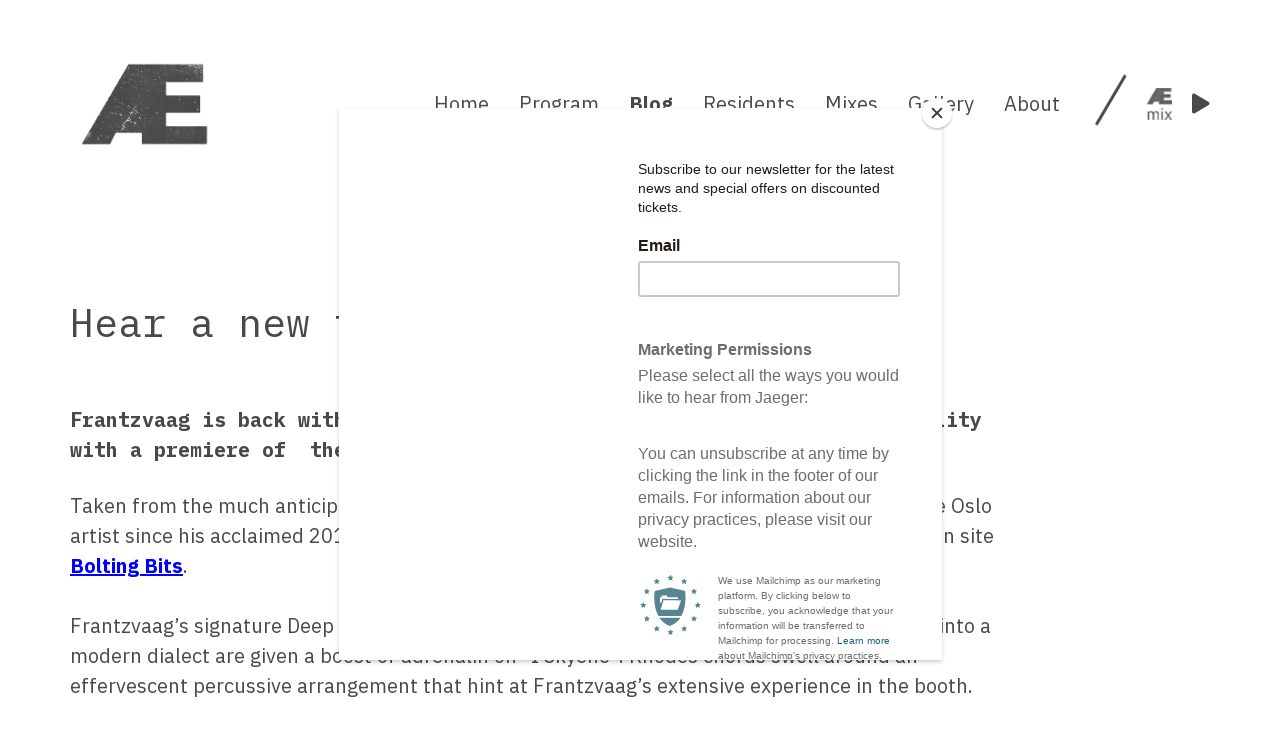

--- FILE ---
content_type: text/html; charset=UTF-8
request_url: https://jaegeroslo.no/hear-a-new-track-from-frantzvaag/
body_size: 10243
content:
<!doctype html>
<html lang="en-US" xmlns:og="http://ogp.me/ns#" xmlns:fb="http://ogp.me/ns/fb#">
<head>
	<meta charset="UTF-8">
	<meta name="viewport" content="width=device-width, initial-scale=1">
	<link rel="profile" href="https://gmpg.org/xfn/11">
	<link href="https://fonts.googleapis.com/css?family=IBM+Plex+Mono:400,700|IBM+Plex+Sans:300,400,400i,700&amp;subset=latin-ext" rel="stylesheet">
	<title>Hear a new track from Frantzvaag &#8211; Jaeger</title>
<meta name='robots' content='max-image-preview:large' />
<link rel='dns-prefetch' href='//static.addtoany.com' />
<link rel='dns-prefetch' href='//cdn.jsdelivr.net' />
<link rel='dns-prefetch' href='//cdnjs.cloudflare.com' />
<link rel='dns-prefetch' href='//www.googletagmanager.com' />
<link rel="alternate" type="application/rss+xml" title="Jaeger &raquo; Feed" href="https://jaegeroslo.no/feed/" />
<link rel="alternate" type="application/rss+xml" title="Jaeger &raquo; Comments Feed" href="https://jaegeroslo.no/comments/feed/" />
<script type="text/javascript">
/* <![CDATA[ */
window._wpemojiSettings = {"baseUrl":"https:\/\/s.w.org\/images\/core\/emoji\/15.0.3\/72x72\/","ext":".png","svgUrl":"https:\/\/s.w.org\/images\/core\/emoji\/15.0.3\/svg\/","svgExt":".svg","source":{"concatemoji":"https:\/\/jaegeroslo.no\/wp-includes\/js\/wp-emoji-release.min.js?ver=6.7"}};
/*! This file is auto-generated */
!function(i,n){var o,s,e;function c(e){try{var t={supportTests:e,timestamp:(new Date).valueOf()};sessionStorage.setItem(o,JSON.stringify(t))}catch(e){}}function p(e,t,n){e.clearRect(0,0,e.canvas.width,e.canvas.height),e.fillText(t,0,0);var t=new Uint32Array(e.getImageData(0,0,e.canvas.width,e.canvas.height).data),r=(e.clearRect(0,0,e.canvas.width,e.canvas.height),e.fillText(n,0,0),new Uint32Array(e.getImageData(0,0,e.canvas.width,e.canvas.height).data));return t.every(function(e,t){return e===r[t]})}function u(e,t,n){switch(t){case"flag":return n(e,"\ud83c\udff3\ufe0f\u200d\u26a7\ufe0f","\ud83c\udff3\ufe0f\u200b\u26a7\ufe0f")?!1:!n(e,"\ud83c\uddfa\ud83c\uddf3","\ud83c\uddfa\u200b\ud83c\uddf3")&&!n(e,"\ud83c\udff4\udb40\udc67\udb40\udc62\udb40\udc65\udb40\udc6e\udb40\udc67\udb40\udc7f","\ud83c\udff4\u200b\udb40\udc67\u200b\udb40\udc62\u200b\udb40\udc65\u200b\udb40\udc6e\u200b\udb40\udc67\u200b\udb40\udc7f");case"emoji":return!n(e,"\ud83d\udc26\u200d\u2b1b","\ud83d\udc26\u200b\u2b1b")}return!1}function f(e,t,n){var r="undefined"!=typeof WorkerGlobalScope&&self instanceof WorkerGlobalScope?new OffscreenCanvas(300,150):i.createElement("canvas"),a=r.getContext("2d",{willReadFrequently:!0}),o=(a.textBaseline="top",a.font="600 32px Arial",{});return e.forEach(function(e){o[e]=t(a,e,n)}),o}function t(e){var t=i.createElement("script");t.src=e,t.defer=!0,i.head.appendChild(t)}"undefined"!=typeof Promise&&(o="wpEmojiSettingsSupports",s=["flag","emoji"],n.supports={everything:!0,everythingExceptFlag:!0},e=new Promise(function(e){i.addEventListener("DOMContentLoaded",e,{once:!0})}),new Promise(function(t){var n=function(){try{var e=JSON.parse(sessionStorage.getItem(o));if("object"==typeof e&&"number"==typeof e.timestamp&&(new Date).valueOf()<e.timestamp+604800&&"object"==typeof e.supportTests)return e.supportTests}catch(e){}return null}();if(!n){if("undefined"!=typeof Worker&&"undefined"!=typeof OffscreenCanvas&&"undefined"!=typeof URL&&URL.createObjectURL&&"undefined"!=typeof Blob)try{var e="postMessage("+f.toString()+"("+[JSON.stringify(s),u.toString(),p.toString()].join(",")+"));",r=new Blob([e],{type:"text/javascript"}),a=new Worker(URL.createObjectURL(r),{name:"wpTestEmojiSupports"});return void(a.onmessage=function(e){c(n=e.data),a.terminate(),t(n)})}catch(e){}c(n=f(s,u,p))}t(n)}).then(function(e){for(var t in e)n.supports[t]=e[t],n.supports.everything=n.supports.everything&&n.supports[t],"flag"!==t&&(n.supports.everythingExceptFlag=n.supports.everythingExceptFlag&&n.supports[t]);n.supports.everythingExceptFlag=n.supports.everythingExceptFlag&&!n.supports.flag,n.DOMReady=!1,n.readyCallback=function(){n.DOMReady=!0}}).then(function(){return e}).then(function(){var e;n.supports.everything||(n.readyCallback(),(e=n.source||{}).concatemoji?t(e.concatemoji):e.wpemoji&&e.twemoji&&(t(e.twemoji),t(e.wpemoji)))}))}((window,document),window._wpemojiSettings);
/* ]]> */
</script>
<style id='wp-emoji-styles-inline-css' type='text/css'>

	img.wp-smiley, img.emoji {
		display: inline !important;
		border: none !important;
		box-shadow: none !important;
		height: 1em !important;
		width: 1em !important;
		margin: 0 0.07em !important;
		vertical-align: -0.1em !important;
		background: none !important;
		padding: 0 !important;
	}
</style>
<link rel='stylesheet' id='wp-block-library-css' href='https://jaegeroslo.no/wp-includes/css/dist/block-library/style.min.css?ver=6.7' type='text/css' media='all' />
<style id='classic-theme-styles-inline-css' type='text/css'>
/*! This file is auto-generated */
.wp-block-button__link{color:#fff;background-color:#32373c;border-radius:9999px;box-shadow:none;text-decoration:none;padding:calc(.667em + 2px) calc(1.333em + 2px);font-size:1.125em}.wp-block-file__button{background:#32373c;color:#fff;text-decoration:none}
</style>
<style id='global-styles-inline-css' type='text/css'>
:root{--wp--preset--aspect-ratio--square: 1;--wp--preset--aspect-ratio--4-3: 4/3;--wp--preset--aspect-ratio--3-4: 3/4;--wp--preset--aspect-ratio--3-2: 3/2;--wp--preset--aspect-ratio--2-3: 2/3;--wp--preset--aspect-ratio--16-9: 16/9;--wp--preset--aspect-ratio--9-16: 9/16;--wp--preset--color--black: #000000;--wp--preset--color--cyan-bluish-gray: #abb8c3;--wp--preset--color--white: #ffffff;--wp--preset--color--pale-pink: #f78da7;--wp--preset--color--vivid-red: #cf2e2e;--wp--preset--color--luminous-vivid-orange: #ff6900;--wp--preset--color--luminous-vivid-amber: #fcb900;--wp--preset--color--light-green-cyan: #7bdcb5;--wp--preset--color--vivid-green-cyan: #00d084;--wp--preset--color--pale-cyan-blue: #8ed1fc;--wp--preset--color--vivid-cyan-blue: #0693e3;--wp--preset--color--vivid-purple: #9b51e0;--wp--preset--gradient--vivid-cyan-blue-to-vivid-purple: linear-gradient(135deg,rgba(6,147,227,1) 0%,rgb(155,81,224) 100%);--wp--preset--gradient--light-green-cyan-to-vivid-green-cyan: linear-gradient(135deg,rgb(122,220,180) 0%,rgb(0,208,130) 100%);--wp--preset--gradient--luminous-vivid-amber-to-luminous-vivid-orange: linear-gradient(135deg,rgba(252,185,0,1) 0%,rgba(255,105,0,1) 100%);--wp--preset--gradient--luminous-vivid-orange-to-vivid-red: linear-gradient(135deg,rgba(255,105,0,1) 0%,rgb(207,46,46) 100%);--wp--preset--gradient--very-light-gray-to-cyan-bluish-gray: linear-gradient(135deg,rgb(238,238,238) 0%,rgb(169,184,195) 100%);--wp--preset--gradient--cool-to-warm-spectrum: linear-gradient(135deg,rgb(74,234,220) 0%,rgb(151,120,209) 20%,rgb(207,42,186) 40%,rgb(238,44,130) 60%,rgb(251,105,98) 80%,rgb(254,248,76) 100%);--wp--preset--gradient--blush-light-purple: linear-gradient(135deg,rgb(255,206,236) 0%,rgb(152,150,240) 100%);--wp--preset--gradient--blush-bordeaux: linear-gradient(135deg,rgb(254,205,165) 0%,rgb(254,45,45) 50%,rgb(107,0,62) 100%);--wp--preset--gradient--luminous-dusk: linear-gradient(135deg,rgb(255,203,112) 0%,rgb(199,81,192) 50%,rgb(65,88,208) 100%);--wp--preset--gradient--pale-ocean: linear-gradient(135deg,rgb(255,245,203) 0%,rgb(182,227,212) 50%,rgb(51,167,181) 100%);--wp--preset--gradient--electric-grass: linear-gradient(135deg,rgb(202,248,128) 0%,rgb(113,206,126) 100%);--wp--preset--gradient--midnight: linear-gradient(135deg,rgb(2,3,129) 0%,rgb(40,116,252) 100%);--wp--preset--font-size--small: 13px;--wp--preset--font-size--medium: 20px;--wp--preset--font-size--large: 36px;--wp--preset--font-size--x-large: 42px;--wp--preset--spacing--20: 0.44rem;--wp--preset--spacing--30: 0.67rem;--wp--preset--spacing--40: 1rem;--wp--preset--spacing--50: 1.5rem;--wp--preset--spacing--60: 2.25rem;--wp--preset--spacing--70: 3.38rem;--wp--preset--spacing--80: 5.06rem;--wp--preset--shadow--natural: 6px 6px 9px rgba(0, 0, 0, 0.2);--wp--preset--shadow--deep: 12px 12px 50px rgba(0, 0, 0, 0.4);--wp--preset--shadow--sharp: 6px 6px 0px rgba(0, 0, 0, 0.2);--wp--preset--shadow--outlined: 6px 6px 0px -3px rgba(255, 255, 255, 1), 6px 6px rgba(0, 0, 0, 1);--wp--preset--shadow--crisp: 6px 6px 0px rgba(0, 0, 0, 1);}:where(.is-layout-flex){gap: 0.5em;}:where(.is-layout-grid){gap: 0.5em;}body .is-layout-flex{display: flex;}.is-layout-flex{flex-wrap: wrap;align-items: center;}.is-layout-flex > :is(*, div){margin: 0;}body .is-layout-grid{display: grid;}.is-layout-grid > :is(*, div){margin: 0;}:where(.wp-block-columns.is-layout-flex){gap: 2em;}:where(.wp-block-columns.is-layout-grid){gap: 2em;}:where(.wp-block-post-template.is-layout-flex){gap: 1.25em;}:where(.wp-block-post-template.is-layout-grid){gap: 1.25em;}.has-black-color{color: var(--wp--preset--color--black) !important;}.has-cyan-bluish-gray-color{color: var(--wp--preset--color--cyan-bluish-gray) !important;}.has-white-color{color: var(--wp--preset--color--white) !important;}.has-pale-pink-color{color: var(--wp--preset--color--pale-pink) !important;}.has-vivid-red-color{color: var(--wp--preset--color--vivid-red) !important;}.has-luminous-vivid-orange-color{color: var(--wp--preset--color--luminous-vivid-orange) !important;}.has-luminous-vivid-amber-color{color: var(--wp--preset--color--luminous-vivid-amber) !important;}.has-light-green-cyan-color{color: var(--wp--preset--color--light-green-cyan) !important;}.has-vivid-green-cyan-color{color: var(--wp--preset--color--vivid-green-cyan) !important;}.has-pale-cyan-blue-color{color: var(--wp--preset--color--pale-cyan-blue) !important;}.has-vivid-cyan-blue-color{color: var(--wp--preset--color--vivid-cyan-blue) !important;}.has-vivid-purple-color{color: var(--wp--preset--color--vivid-purple) !important;}.has-black-background-color{background-color: var(--wp--preset--color--black) !important;}.has-cyan-bluish-gray-background-color{background-color: var(--wp--preset--color--cyan-bluish-gray) !important;}.has-white-background-color{background-color: var(--wp--preset--color--white) !important;}.has-pale-pink-background-color{background-color: var(--wp--preset--color--pale-pink) !important;}.has-vivid-red-background-color{background-color: var(--wp--preset--color--vivid-red) !important;}.has-luminous-vivid-orange-background-color{background-color: var(--wp--preset--color--luminous-vivid-orange) !important;}.has-luminous-vivid-amber-background-color{background-color: var(--wp--preset--color--luminous-vivid-amber) !important;}.has-light-green-cyan-background-color{background-color: var(--wp--preset--color--light-green-cyan) !important;}.has-vivid-green-cyan-background-color{background-color: var(--wp--preset--color--vivid-green-cyan) !important;}.has-pale-cyan-blue-background-color{background-color: var(--wp--preset--color--pale-cyan-blue) !important;}.has-vivid-cyan-blue-background-color{background-color: var(--wp--preset--color--vivid-cyan-blue) !important;}.has-vivid-purple-background-color{background-color: var(--wp--preset--color--vivid-purple) !important;}.has-black-border-color{border-color: var(--wp--preset--color--black) !important;}.has-cyan-bluish-gray-border-color{border-color: var(--wp--preset--color--cyan-bluish-gray) !important;}.has-white-border-color{border-color: var(--wp--preset--color--white) !important;}.has-pale-pink-border-color{border-color: var(--wp--preset--color--pale-pink) !important;}.has-vivid-red-border-color{border-color: var(--wp--preset--color--vivid-red) !important;}.has-luminous-vivid-orange-border-color{border-color: var(--wp--preset--color--luminous-vivid-orange) !important;}.has-luminous-vivid-amber-border-color{border-color: var(--wp--preset--color--luminous-vivid-amber) !important;}.has-light-green-cyan-border-color{border-color: var(--wp--preset--color--light-green-cyan) !important;}.has-vivid-green-cyan-border-color{border-color: var(--wp--preset--color--vivid-green-cyan) !important;}.has-pale-cyan-blue-border-color{border-color: var(--wp--preset--color--pale-cyan-blue) !important;}.has-vivid-cyan-blue-border-color{border-color: var(--wp--preset--color--vivid-cyan-blue) !important;}.has-vivid-purple-border-color{border-color: var(--wp--preset--color--vivid-purple) !important;}.has-vivid-cyan-blue-to-vivid-purple-gradient-background{background: var(--wp--preset--gradient--vivid-cyan-blue-to-vivid-purple) !important;}.has-light-green-cyan-to-vivid-green-cyan-gradient-background{background: var(--wp--preset--gradient--light-green-cyan-to-vivid-green-cyan) !important;}.has-luminous-vivid-amber-to-luminous-vivid-orange-gradient-background{background: var(--wp--preset--gradient--luminous-vivid-amber-to-luminous-vivid-orange) !important;}.has-luminous-vivid-orange-to-vivid-red-gradient-background{background: var(--wp--preset--gradient--luminous-vivid-orange-to-vivid-red) !important;}.has-very-light-gray-to-cyan-bluish-gray-gradient-background{background: var(--wp--preset--gradient--very-light-gray-to-cyan-bluish-gray) !important;}.has-cool-to-warm-spectrum-gradient-background{background: var(--wp--preset--gradient--cool-to-warm-spectrum) !important;}.has-blush-light-purple-gradient-background{background: var(--wp--preset--gradient--blush-light-purple) !important;}.has-blush-bordeaux-gradient-background{background: var(--wp--preset--gradient--blush-bordeaux) !important;}.has-luminous-dusk-gradient-background{background: var(--wp--preset--gradient--luminous-dusk) !important;}.has-pale-ocean-gradient-background{background: var(--wp--preset--gradient--pale-ocean) !important;}.has-electric-grass-gradient-background{background: var(--wp--preset--gradient--electric-grass) !important;}.has-midnight-gradient-background{background: var(--wp--preset--gradient--midnight) !important;}.has-small-font-size{font-size: var(--wp--preset--font-size--small) !important;}.has-medium-font-size{font-size: var(--wp--preset--font-size--medium) !important;}.has-large-font-size{font-size: var(--wp--preset--font-size--large) !important;}.has-x-large-font-size{font-size: var(--wp--preset--font-size--x-large) !important;}
:where(.wp-block-post-template.is-layout-flex){gap: 1.25em;}:where(.wp-block-post-template.is-layout-grid){gap: 1.25em;}
:where(.wp-block-columns.is-layout-flex){gap: 2em;}:where(.wp-block-columns.is-layout-grid){gap: 2em;}
:root :where(.wp-block-pullquote){font-size: 1.5em;line-height: 1.6;}
</style>
<link rel='stylesheet' id='jaeger-style-css' href='https://jaegeroslo.no/wp-content/themes/jaeger/style.css?ver=6.7' type='text/css' media='all' />
<link rel='stylesheet' id='lightbox-css-css' href='https://jaegeroslo.no/wp-content/themes/jaeger/assets/lightbox/lightbox.css?ver=all' type='text/css' media='all' />
<link rel='stylesheet' id='jaeger-main-style-css' href='https://jaegeroslo.no/wp-content/themes/jaeger/main.min.css?ver=all' type='text/css' media='all' />
<link rel='stylesheet' id='addtoany-css' href='https://jaegeroslo.no/wp-content/plugins/add-to-any/addtoany.min.css?ver=1.16' type='text/css' media='all' />
<script type="text/javascript" id="addtoany-core-js-before">
/* <![CDATA[ */
window.a2a_config=window.a2a_config||{};a2a_config.callbacks=[];a2a_config.overlays=[];a2a_config.templates={};
a2a_config.prioritize = ["facebook", "twitter", "viber", "whatsapp", "reddit"];
/* ]]> */
</script>
<script type="text/javascript" defer src="https://static.addtoany.com/menu/page.js" id="addtoany-core-js"></script>
<script type="text/javascript" src="https://jaegeroslo.no/wp-includes/js/jquery/jquery.min.js?ver=3.7.1" id="jquery-core-js"></script>
<script type="text/javascript" src="https://jaegeroslo.no/wp-includes/js/jquery/jquery-migrate.min.js?ver=3.4.1" id="jquery-migrate-js"></script>
<script type="text/javascript" defer src="https://jaegeroslo.no/wp-content/plugins/add-to-any/addtoany.min.js?ver=1.1" id="addtoany-jquery-js"></script>
<script type="text/javascript" src="https://jaegeroslo.no/wp-content/themes/jaeger/js/masonry.pkgd.min.js?ver=1" id="jaeger-masonary-js"></script>
<script type="text/javascript" src="//cdn.jsdelivr.net/npm/slick-carousel@1.8.1/slick/slick.min.js?ver=6.7" id="slick-slider-js"></script>
<script type="text/javascript" src="https://cdnjs.cloudflare.com/ajax/libs/jquery.imagesloaded/3.1.8/imagesloaded.pkgd.min.js?ver=6.7" id="images-loaded-js"></script>
<script type="text/javascript" id="jaeger_loadmore-js-extra">
/* <![CDATA[ */
var jaeger_loadmore_params = {"ajaxurl":"https:\/\/jaegeroslo.no\/wp-admin\/admin-ajax.php","posts":"{\"page\":0,\"name\":\"hear-a-new-track-from-frantzvaag\",\"error\":\"\",\"m\":\"\",\"p\":0,\"post_parent\":\"\",\"subpost\":\"\",\"subpost_id\":\"\",\"attachment\":\"\",\"attachment_id\":0,\"pagename\":\"\",\"page_id\":0,\"second\":\"\",\"minute\":\"\",\"hour\":\"\",\"day\":0,\"monthnum\":0,\"year\":0,\"w\":0,\"category_name\":\"\",\"tag\":\"\",\"cat\":\"\",\"tag_id\":\"\",\"author\":\"\",\"author_name\":\"\",\"feed\":\"\",\"tb\":\"\",\"paged\":0,\"meta_key\":\"\",\"meta_value\":\"\",\"preview\":\"\",\"s\":\"\",\"sentence\":\"\",\"title\":\"\",\"fields\":\"\",\"menu_order\":\"\",\"embed\":\"\",\"category__in\":[],\"category__not_in\":[],\"category__and\":[],\"post__in\":[],\"post__not_in\":[],\"post_name__in\":[],\"tag__in\":[],\"tag__not_in\":[],\"tag__and\":[],\"tag_slug__in\":[],\"tag_slug__and\":[],\"post_parent__in\":[],\"post_parent__not_in\":[],\"author__in\":[],\"author__not_in\":[],\"search_columns\":[],\"ignore_sticky_posts\":false,\"suppress_filters\":false,\"cache_results\":true,\"update_post_term_cache\":true,\"update_menu_item_cache\":false,\"lazy_load_term_meta\":true,\"update_post_meta_cache\":true,\"post_type\":\"\",\"posts_per_page\":999,\"nopaging\":false,\"comments_per_page\":\"50\",\"no_found_rows\":false,\"order\":\"DESC\"}","current_page":"1","max_page":"0"};
/* ]]> */
</script>
<script type="text/javascript" src="https://jaegeroslo.no/wp-content/themes/jaeger/js/jaegerloadmore.js?ver=6.7" id="jaeger_loadmore-js"></script>

<!-- Google tag (gtag.js) snippet added by Site Kit -->
<!-- Google Analytics snippet added by Site Kit -->
<script type="text/javascript" src="https://www.googletagmanager.com/gtag/js?id=GT-MR29D4D" id="google_gtagjs-js" async></script>
<script type="text/javascript" id="google_gtagjs-js-after">
/* <![CDATA[ */
window.dataLayer = window.dataLayer || [];function gtag(){dataLayer.push(arguments);}
gtag("set","linker",{"domains":["jaegeroslo.no"]});
gtag("js", new Date());
gtag("set", "developer_id.dZTNiMT", true);
gtag("config", "GT-MR29D4D");
/* ]]> */
</script>
<link rel="https://api.w.org/" href="https://jaegeroslo.no/wp-json/" /><link rel="alternate" title="JSON" type="application/json" href="https://jaegeroslo.no/wp-json/wp/v2/posts/14358" /><link rel="EditURI" type="application/rsd+xml" title="RSD" href="https://jaegeroslo.no/xmlrpc.php?rsd" />
<meta name="generator" content="WordPress 6.7" />
<link rel="canonical" href="https://jaegeroslo.no/hear-a-new-track-from-frantzvaag/" />
<link rel='shortlink' href='https://jaegeroslo.no/?p=14358' />
<link rel="alternate" title="oEmbed (JSON)" type="application/json+oembed" href="https://jaegeroslo.no/wp-json/oembed/1.0/embed?url=https%3A%2F%2Fjaegeroslo.no%2Fhear-a-new-track-from-frantzvaag%2F" />
<link rel="alternate" title="oEmbed (XML)" type="text/xml+oembed" href="https://jaegeroslo.no/wp-json/oembed/1.0/embed?url=https%3A%2F%2Fjaegeroslo.no%2Fhear-a-new-track-from-frantzvaag%2F&#038;format=xml" />
<meta name="generator" content="Site Kit by Google 1.160.1" />
<!-- Meta Pixel Code -->
<script type='text/javascript'>
!function(f,b,e,v,n,t,s){if(f.fbq)return;n=f.fbq=function(){n.callMethod?
n.callMethod.apply(n,arguments):n.queue.push(arguments)};if(!f._fbq)f._fbq=n;
n.push=n;n.loaded=!0;n.version='2.0';n.queue=[];t=b.createElement(e);t.async=!0;
t.src=v;s=b.getElementsByTagName(e)[0];s.parentNode.insertBefore(t,s)}(window,
document,'script','https://connect.facebook.net/en_US/fbevents.js');
</script>
<!-- End Meta Pixel Code -->
<script type='text/javascript'>var url = window.location.origin + '?ob=open-bridge';
            fbq('set', 'openbridge', '287808835440752', url);
fbq('init', '287808835440752', {}, {
    "agent": "wordpress-6.7-4.1.5"
})</script><script type='text/javascript'>
    fbq('track', 'PageView', []);
  </script><link rel="icon" href="https://jaegeroslo.no/wp-content/uploads/2019/10/cropped-jager_logo-bitmap-32x32.jpg" sizes="32x32" />
<link rel="icon" href="https://jaegeroslo.no/wp-content/uploads/2019/10/cropped-jager_logo-bitmap-192x192.jpg" sizes="192x192" />
<link rel="apple-touch-icon" href="https://jaegeroslo.no/wp-content/uploads/2019/10/cropped-jager_logo-bitmap-180x180.jpg" />
<meta name="msapplication-TileImage" content="https://jaegeroslo.no/wp-content/uploads/2019/10/cropped-jager_logo-bitmap-270x270.jpg" />
		<style type="text/css" id="wp-custom-css">
			.grid .grid-item .add-to-calendar {
    position: absolute;
    width: 38px;
    height: 40px;
    right: 20px;
    top: 370px;
    z-index: 789;
}

@media only screen and (max-width: 768px) {
      .single-events .entry-header .entry-title {
    width: 70%;
    padding-right: 50px;
}
}

.calWrapperDiv {
  width: 25%;
}



.caldiv {
  float: left;
  height: 100px;
}

.caldiv:nth-child(1) {
  width: 50%;
}

.caldiv:nth-child(2) {
  width: 50%;
}

.single-events .entry-header .add-to-calendar {
    position: static;
    width: 38px;
    height: 40px;
    right: 0;
}

.add-to-calendar .toolip {
    position: relative;
    font-weight: 700;
    font-style: italic;
    background-color: #ffd8cf;
    color: #494949;
    padding: 0;
    width: 0;
    font-size: 0;
    top: -25px;
    left: 45px;
    line-height: 0;
    transition-duration: .3s;
    z-index: 999;
}

.grid .grid-item .buy-ticket {
      position: absolute;
      width: 38px;
      height: 40px;
      right: 78px;
      top: 370px;
      z-index: 789;
    }

.grid .grid-item .buy-ticket img {
    width: 38px;
    height: auto;
    position: absolute;
    z-index: 789;
    transition-duration: .3s;
}

.grid .grid-item .buy-ticket:hover img.hover-img {
    opacity: 100;
    z-index: 789;
}

.grid .grid-item .buy-ticket img.hover-img {
    opacity: 0;
    z-index: 789;
}

.grid .grid-item .buy-ticket .toolip {
  position: absolute;
  font-weight: bold;
  font-style: italic;
  background-color: #FFD8CF;
  color: #494949;
  padding: 0;
  width: 0;
  font-size: 0;
  top: -25px;
  left: 45px;
  line-height: 0;
  transition-duration: .3s;
  z-index: 999; }
  @media only screen and (max-width: 1200px) {
    .add-to-calendar .toolip {
      left: auto;
      right: 150px; } }
  @media only screen and (max-width: 768px) {
    .add-to-calendar .toolip {
      display: none; } }

.grid .grid-item .buy-ticket:hover .toolip {
  padding: 10px;
  width: 145px;
  font-size: 15px;
  line-height: normal; }		</style>
		
<!-- START - Open Graph and Twitter Card Tags 3.3.5 -->
 <!-- Facebook Open Graph -->
  <meta property="og:locale" content="en_US"/>
  <meta property="og:site_name" content="Jaeger"/>
  <meta property="og:title" content="Hear a new track from Frantzvaag"/>
  <meta property="og:url" content="https://jaegeroslo.no/hear-a-new-track-from-frantzvaag/"/>
  <meta property="og:type" content="article"/>
  <meta property="og:description" content="Frantzvaag is back with a new release on the Smallville imprint Fuck Reality with a premiere of  the leading track &quot;I Skyene&quot;.
Taken from the much anticipated Fuck Reality 05, &quot;I skyene&quot; is the first original track from the Oslo artist since his acclaimed 2016 release on the same label and it&#039;s pre"/>
  <meta property="og:image" content="http://jaegeroslo.no/wp-content/uploads/2018/03/JM087-Frantzvaag.jpg"/>
  <meta property="og:image:url" content="http://jaegeroslo.no/wp-content/uploads/2018/03/JM087-Frantzvaag.jpg"/>
  <meta property="article:published_time" content="2018-05-03T12:03:47+02:00"/>
  <meta property="article:modified_time" content="2019-01-22T15:23:11+01:00" />
  <meta property="og:updated_time" content="2019-01-22T15:23:11+01:00" />
  <meta property="article:section" content="Blog"/>
  <meta property="article:section" content="Newsletter"/>
 <!-- Google+ / Schema.org -->
  <meta itemprop="name" content="Hear a new track from Frantzvaag"/>
  <meta itemprop="headline" content="Hear a new track from Frantzvaag"/>
  <meta itemprop="description" content="Frantzvaag is back with a new release on the Smallville imprint Fuck Reality with a premiere of  the leading track &quot;I Skyene&quot;.
Taken from the much anticipated Fuck Reality 05, &quot;I skyene&quot; is the first original track from the Oslo artist since his acclaimed 2016 release on the same label and it&#039;s pre"/>
  <meta itemprop="image" content="http://jaegeroslo.no/wp-content/uploads/2018/03/JM087-Frantzvaag.jpg"/>
  <meta itemprop="datePublished" content="2018-05-03"/>
  <meta itemprop="dateModified" content="2019-01-22T15:23:11+01:00" />
  <meta itemprop="author" content="Mischa Mathys"/>
  <!--<meta itemprop="publisher" content="Jaeger"/>--> <!-- To solve: The attribute publisher.itemtype has an invalid value -->
 <!-- Twitter Cards -->
  <meta name="twitter:title" content="Hear a new track from Frantzvaag"/>
  <meta name="twitter:url" content="https://jaegeroslo.no/hear-a-new-track-from-frantzvaag/"/>
  <meta name="twitter:description" content="Frantzvaag is back with a new release on the Smallville imprint Fuck Reality with a premiere of  the leading track &quot;I Skyene&quot;.
Taken from the much anticipated Fuck Reality 05, &quot;I skyene&quot; is the first original track from the Oslo artist since his acclaimed 2016 release on the same label and it&#039;s pre"/>
  <meta name="twitter:image" content="http://jaegeroslo.no/wp-content/uploads/2018/03/JM087-Frantzvaag.jpg"/>
  <meta name="twitter:card" content="summary_large_image"/>
 <!-- SEO -->
 <!-- Misc. tags -->
 <!-- is_singular -->
<!-- END - Open Graph and Twitter Card Tags 3.3.5 -->
	
	<link rel="stylesheet" href="https://use.fontawesome.com/releases/v5.6.1/css/all.css" integrity="sha384-gfdkjb5BdAXd+lj+gudLWI+BXq4IuLW5IT+brZEZsLFm++aCMlF1V92rMkPaX4PP" crossorigin="anonymous">
</head>

<body class="post-template-default single single-post postid-14358 single-format-standard">
<div id="page" class="site">
	<a class="skip-link screen-reader-text" href="#content">Skip to content</a>

	<header id="masthead" class="site-header">
		<div class="container">
			<div class="site-branding">
					<a class="logo-link" href="https://jaegeroslo.no" rel="home">
														<img class="header-logo" src="https://jaegeroslo.no/wp-content/uploads/2022/10/jaeger-logo-gra-no-background.png" alt="Jaeger">
												</a>
				</div><!-- .site-branding -->

				<nav id="site-navigation" class="main-navigation">

					<div class="menu-wrapper" id="menu-wrapper">
						<div class="menu-main-menu-container"><ul id="primary-menu" class="menu"><li id="menu-item-18526" class="menu-item menu-item-type-post_type menu-item-object-page menu-item-home menu-item-18526"><a href="https://jaegeroslo.no/">Home</a></li>
<li id="menu-item-16828" class="program-menu menu-item menu-item-type-post_type menu-item-object-page menu-item-16828"><a href="https://jaegeroslo.no/program-2/">Program</a></li>
<li id="menu-item-16829" class="blog-menu menu-item menu-item-type-post_type menu-item-object-page menu-item-16829"><a href="https://jaegeroslo.no/blog/">Blog</a></li>
<li id="menu-item-16836" class="residents-menu menu-item menu-item-type-custom menu-item-object-custom menu-item-16836"><a href="/residents">Residents</a></li>
<li id="menu-item-16837" class="mixes-menu menu-item menu-item-type-post_type menu-item-object-page menu-item-16837"><a href="https://jaegeroslo.no/j_mixes/">Mixes</a></li>
<li id="menu-item-16832" class="menu-item menu-item-type-post_type menu-item-object-page menu-item-16832"><a href="https://jaegeroslo.no/gallery/">Gallery</a></li>
<li id="menu-item-16835" class="menu-item menu-item-type-post_type menu-item-object-page menu-item-16835"><a href="https://jaegeroslo.no/we-are-jaeger/">About</a></li>
</ul></div>					</div>
					<div  class="play-mix play">
						<div class="play-img" id="play-img">
															<img src="https://jaegeroslo.no/wp-content/themes/jaeger/assets/img/ae-mix-dark.png" alt="">
													</div>
						<i class="fas fa-play"></i>
						<i class="fas fa-pause"></i>
					</div>
					<div id="first_track">

					</div>
					<script src="//connect.soundcloud.com/sdk/sdk-3.3.1.js"></script>
										 <div class="soundcloud-embedded-url">
						 /playlists/285185362					 </div>
		    <script>
		    SC.initialize({
		        client_id: "53902af7a344bb0351898c47bc3d786f"
		    });

		    jQuery(document).ready(function() {
					SC.initialize({
						 client_id: "53902af7a344bb0351898c47bc3d786f"
				 });
					var sc_embeded_url_ntr = jQuery('.soundcloud-embedded-url').text();

					var sc_embeded_url = jQuery.trim(sc_embeded_url_ntr);
				SC.get(sc_embeded_url).then( function (kurac){
					var prva_traka_id = kurac.tracks[0].id;
					var prva_traka = '/tracks/'+ prva_traka_id;
					jQuery('.play-mix').attr('data-track', prva_traka);
});
	var prva_traka;
	setTimeout(function(){
  prva_traka = jQuery('.play-mix').attr('data-track');
	SC.stream(prva_traka).then(function(player){
	jQuery(".play-mix").live("click", function(){

	  if (player.isActuallyPlaying()) {
			player.pause();
			jQuery('.fa-pause').hide();
			jQuery('.fa-play').show();
			jQuery(this).removeClass('pause');
			jQuery(this).addClass('play');
	  } else {
	  	player.play();
			jQuery('.fa-play').hide();
			jQuery('.fa-pause').show();
		  jQuery(this).removeClass('play');
			jQuery(this).addClass('pause');
	  }
	});
	});
}, 1000);




});



		    </script>
				</nav><!-- #site-navigation -->
				<div class="menu-toggler" id="menu-toggle">
					<div class="hamburger">
						<div class="line"></div>
						<div class="line"></div>
						<div class="line"></div>
					</div>
				</div>
		</div>

	<script id="mcjs">!function(c,h,i,m,p){m=c.createElement(h),p=c.getElementsByTagName(h)[0],m.async=1,m.src=i,p.parentNode.insertBefore(m,p)}(document,"script","https://chimpstatic.com/mcjs-connected/js/users/178be36d944a1bcecf6929844/44823a6aa9436fc2eb04435e1.js");</script>
	</header><!-- #masthead -->

	<div id="content" class="site-content">

	<div id="primary" class="content-area">
		<main id="main" class="site-main">
			<div class="container">
				<div class="single-content-wrapper">

					
<article id="post-14358" class="post-14358 post type-post status-publish format-standard hentry category-blog category-newsletter">

	
	<div class="sc-wrapper">
			</div>
	
	
	<header class="entry-header">
		<h1 class="entry-title">Hear a new track from Frantzvaag</h1>
			</header><!-- .entry-header -->

	<div class="entry-content">
		<h4>Frantzvaag is back with a new release on the Smallville imprint Fuck Reality with a premiere of  the leading track &#8220;I Skyene&#8221;.</h4>
<p>Taken from the much anticipated Fuck Reality 05, &#8220;I skyene&#8221; is the first original track from the Oslo artist since his acclaimed 2016 release on the same label and it&#8217;s premiering today on Canadian site <span style="text-decoration: underline;"><strong><span style="color: #0000ff; text-decoration: underline;"><a style="color: #0000ff; text-decoration: underline;" href="https://soundcloud.com/boltingbits">Bolting Bits</a></span></strong></span>.</p>
<p>Frantzvaag&#8217;s signature Deep House sound, tapering from the fringes of House music&#8217;s origins into a modern dialect are given a boost of adrenalin on &#8220;I Skyene&#8221;. Rhodes chords swell around an effervescent percussive arrangement that hint at Frantzvaag&#8217;s extensive experience in the booth.</p>
<p>Frantzvaag has made an impressive impression on Oslo&#8217;s electronic music scene since returning to the city and can be found regularly playing in Jæger, Villa, Ingensteds et al. An integral part if this current generation of House producer in Oslo, he&#8217;s slowly carving out a distinctive sound to the world through the Fuck Reality label which is sure to play a significant role in the future of the genre.</p>
<p>Fuck Reality 05 will be released on the 9th of May with a special launch event in <span style="text-decoration: underline;"><strong><a href="https://www.facebook.com/events/242557119817577/">Fredensborgveien</a></strong></span>. You can read more about Frantzvaag <a href="http://jaegeroslo.no/introducing-frantzvaag/"><span style="text-decoration: underline;"><strong><span style="color: #0000ff; text-decoration: underline;">here</span></strong></span></a>.</p>
<div class="addtoany_share_save_container addtoany_content addtoany_content_bottom"><div class="a2a_kit a2a_kit_size_32 addtoany_list" data-a2a-url="https://jaegeroslo.no/hear-a-new-track-from-frantzvaag/" data-a2a-title="Hear a new track from Frantzvaag"><a class="a2a_dd addtoany_no_icon addtoany_share_save addtoany_share" href="https://www.addtoany.com/share">/ SHARE</a></div></div>	</div><!-- .entry-content -->
</article><!-- #post-14358 -->

						<div class="post-navigation">
							<div class="previous-post post-nav-wrapper">
								<div class="post-nav-arrow"><</div><div class="post-nav-link prevo"><a href="https://jaegeroslo.no/jokkes-shed-essentials/" rel="prev">PREVIOUS POST</a></div>							</div>
							<div class="next-post post-nav-wrapper">
								<div class="post-nav-link nexto"><a href="https://jaegeroslo.no/introducing-fredrik-bekkasen/" rel="next">NEXT POST</a></div><div class="post-nav-arrow">></div>							</div>
						</div>

										</div><!-- single-content-wrapper -->
			</div><!-- container -->
		</main><!-- #main -->
	</div><!-- #primary -->


	</div><!-- #content -->

	<footer id="colophon" class="site-footer">
		<div class="container">

			<div class="row footer-top">
				<div class="col-12 col-md-3">
									</div>
				<div class="col-12 col-md-6">
									</div>
			</div>
			<div class="row footer-bott">
				<div class="footer-column">
									</div>
				<div class="footer-column">
										<div class = "foot-bott-two"><div class="textwidget custom-html-widget"><div class="footer-soc">
<a href="https://www.instagram.com/jaegeroslo/" target="_blank"><i class="fab fa-instagram"></i></a>
	<a href="https://www.facebook.com/jaegeroslo/" target="_blank"><i class="fab fa-facebook-f"></i></a>
</div></div></div>									</div>
				<div class="footer-column">
										<div class = "foot-bott-three">			<div class="textwidget"><p><a href="https://jaegeroslo.us19.list-manage.com/subscribe?u=178be36d944a1bcecf6929844&amp;id=c8bd997909">Subscribe to our newsletter</a></p>
<p>info@jaegeroslo.no<br />
lost@jaegeroslo.no</p>
<p><strong>ID:20</strong></p>
<p><b>Opening Hours    </b></p>
<p>Mon &#8211; Tue: 20:00 &#8211; 03:00<br />
Wed &#8211; Sat: 15:00 &#8211; 03:00<br />
Sun: closed</p>
<p>&nbsp;</p>
</div>
		</div>									</div>
				<div class="footer-column">
										<div class = "foot-bott-four">			<div class="textwidget"><div></div>
<div>Grensen 9, 0159,</div>
<div class="" data-block="true" data-editor="cd9cr" data-offset-key="3vllv-0-0">
<div data-offset-key="3vllv-0-0">Oslo Norway</div>
<p>&nbsp;</p>
</div>
<p><a href="http://jaegeroslo.no/accessibility/"><img loading="lazy" decoding="async" class="alignnone size-medium wp-image-23280" src="http://jaegeroslo.no/wp-content/uploads/2020/03/Accessibility-inBox-black-530x600.png" alt="" width="530" height="600" srcset="https://jaegeroslo.no/wp-content/uploads/2020/03/Accessibility-inBox-black-530x600.png 530w, https://jaegeroslo.no/wp-content/uploads/2020/03/Accessibility-inBox-black-768x869.png 768w, https://jaegeroslo.no/wp-content/uploads/2020/03/Accessibility-inBox-black-972x1100.png 972w, https://jaegeroslo.no/wp-content/uploads/2020/03/Accessibility-inBox-black.png 1254w" sizes="auto, (max-width: 530px) 100vw, 530px" /></a></p>
<p>© All rights reserved Jaeger Oslo 2018<br />
<a href="http://jaegeroslo.no/privacy-policy/" target="_blank" rel="noopener">Privacy Policy</a><br />
<a href="http://baggy.no">Baggy made this</a></p>
</div>
		</div>									</div>
			</div>

			<div class="site-info">
			</div><!-- .site-info -->

		</div>
	</footer><!-- #colophon -->
</div><!-- #page -->

    <!-- Meta Pixel Event Code -->
    <script type='text/javascript'>
        document.addEventListener( 'wpcf7mailsent', function( event ) {
        if( "fb_pxl_code" in event.detail.apiResponse){
            eval(event.detail.apiResponse.fb_pxl_code);
        }
        }, false );
    </script>
    <!-- End Meta Pixel Event Code -->
        <div id='fb-pxl-ajax-code'></div><script type="text/javascript" src="https://jaegeroslo.no/wp-content/themes/jaeger/js/navigation.js?ver=20151215" id="jaeger-navigation-js"></script>
<script type="text/javascript" src="https://jaegeroslo.no/wp-content/themes/jaeger/js/skip-link-focus-fix.js?ver=20151215" id="jaeger-skip-link-focus-fix-js"></script>
<script type="text/javascript" src="https://jaegeroslo.no/wp-content/themes/jaeger/assets/lightbox/lightbox.js" id="lightbox-js-js"></script>
<script type="text/javascript" src="https://jaegeroslo.no/wp-content/themes/jaeger/js/custom.js" id="custom-js-js"></script>

</body>
</html>


--- FILE ---
content_type: text/css
request_url: https://jaegeroslo.no/wp-content/themes/jaeger/main.min.css?ver=all
body_size: 25450
content:
/*!
 * Bootstrap Grid v4.1.3 (https://getbootstrap.com/)
 * Copyright 2011-2018 The Bootstrap Authors
 * Copyright 2011-2018 Twitter, Inc.
 * Licensed under MIT (https://github.com/twbs/bootstrap/blob/master/LICENSE)
 */@-ms-viewport{width:device-width}html{box-sizing:border-box;-ms-overflow-style:scrollbar}*,:after,:before{box-sizing:inherit}.container{width:100%;padding-right:15px;padding-left:15px;margin-right:auto;margin-left:auto}@media (min-width:576px){.container{max-width:540px}}@media (min-width:768px){.container{max-width:720px}}@media (min-width:992px){.container{max-width:960px}}@media (min-width:1200px){.container{max-width:1170px}}.container-fluid{width:100%;padding-right:15px;padding-left:15px;margin-right:auto;margin-left:auto}.row{display:-ms-flexbox;display:flex;-ms-flex-wrap:wrap;flex-wrap:wrap;margin-right:-15px;margin-left:-15px}.no-gutters{margin-right:0;margin-left:0}.no-gutters>.col,.no-gutters>[class*=col-]{padding-right:0;padding-left:0}.col,.col-1,.col-2,.col-3,.col-4,.col-5,.col-6,.col-7,.col-8,.col-9,.col-10,.col-11,.col-12,.col-auto,.col-lg,.col-lg-1,.col-lg-2,.col-lg-3,.col-lg-4,.col-lg-5,.col-lg-6,.col-lg-7,.col-lg-8,.col-lg-9,.col-lg-10,.col-lg-11,.col-lg-12,.col-lg-auto,.col-md,.col-md-1,.col-md-2,.col-md-3,.col-md-4,.col-md-5,.col-md-6,.col-md-7,.col-md-8,.col-md-9,.col-md-10,.col-md-11,.col-md-12,.col-md-auto,.col-sm,.col-sm-1,.col-sm-2,.col-sm-3,.col-sm-4,.col-sm-5,.col-sm-6,.col-sm-7,.col-sm-8,.col-sm-9,.col-sm-10,.col-sm-11,.col-sm-12,.col-sm-auto,.col-xl,.col-xl-1,.col-xl-2,.col-xl-3,.col-xl-4,.col-xl-5,.col-xl-6,.col-xl-7,.col-xl-8,.col-xl-9,.col-xl-10,.col-xl-11,.col-xl-12,.col-xl-auto{position:relative;width:100%;min-height:1px;padding-right:15px;padding-left:15px}.col{-ms-flex-preferred-size:0;flex-basis:0;-ms-flex-positive:1;flex-grow:1;max-width:100%}.col-auto{-ms-flex:0 0 auto;flex:0 0 auto;width:auto;max-width:none}.col-1{-ms-flex:0 0 8.3333333333%;flex:0 0 8.3333333333%;max-width:8.3333333333%}.col-2{-ms-flex:0 0 16.6666666667%;flex:0 0 16.6666666667%;max-width:16.6666666667%}.col-3{-ms-flex:0 0 25%;flex:0 0 25%;max-width:25%}.col-4{-ms-flex:0 0 33.3333333333%;flex:0 0 33.3333333333%;max-width:33.3333333333%}.col-5{-ms-flex:0 0 41.6666666667%;flex:0 0 41.6666666667%;max-width:41.6666666667%}.col-6{-ms-flex:0 0 50%;flex:0 0 50%;max-width:50%}.col-7{-ms-flex:0 0 58.3333333333%;flex:0 0 58.3333333333%;max-width:58.3333333333%}.col-8{-ms-flex:0 0 66.6666666667%;flex:0 0 66.6666666667%;max-width:66.6666666667%}.col-9{-ms-flex:0 0 75%;flex:0 0 75%;max-width:75%}.col-10{-ms-flex:0 0 83.3333333333%;flex:0 0 83.3333333333%;max-width:83.3333333333%}.col-11{-ms-flex:0 0 91.6666666667%;flex:0 0 91.6666666667%;max-width:91.6666666667%}.col-12{-ms-flex:0 0 100%;flex:0 0 100%;max-width:100%}.order-first{-ms-flex-order:-1;order:-1}.order-last{-ms-flex-order:13;order:13}.order-0{-ms-flex-order:0;order:0}.order-1{-ms-flex-order:1;order:1}.order-2{-ms-flex-order:2;order:2}.order-3{-ms-flex-order:3;order:3}.order-4{-ms-flex-order:4;order:4}.order-5{-ms-flex-order:5;order:5}.order-6{-ms-flex-order:6;order:6}.order-7{-ms-flex-order:7;order:7}.order-8{-ms-flex-order:8;order:8}.order-9{-ms-flex-order:9;order:9}.order-10{-ms-flex-order:10;order:10}.order-11{-ms-flex-order:11;order:11}.order-12{-ms-flex-order:12;order:12}.offset-1{margin-left:8.3333333333%}.offset-2{margin-left:16.6666666667%}.offset-3{margin-left:25%}.offset-4{margin-left:33.3333333333%}.offset-5{margin-left:41.6666666667%}.offset-6{margin-left:50%}.offset-7{margin-left:58.3333333333%}.offset-8{margin-left:66.6666666667%}.offset-9{margin-left:75%}.offset-10{margin-left:83.3333333333%}.offset-11{margin-left:91.6666666667%}@media (min-width:576px){.col-sm{-ms-flex-preferred-size:0;flex-basis:0;-ms-flex-positive:1;flex-grow:1;max-width:100%}.col-sm-auto{-ms-flex:0 0 auto;flex:0 0 auto;width:auto;max-width:none}.col-sm-1{-ms-flex:0 0 8.3333333333%;flex:0 0 8.3333333333%;max-width:8.3333333333%}.col-sm-2{-ms-flex:0 0 16.6666666667%;flex:0 0 16.6666666667%;max-width:16.6666666667%}.col-sm-3{-ms-flex:0 0 25%;flex:0 0 25%;max-width:25%}.col-sm-4{-ms-flex:0 0 33.3333333333%;flex:0 0 33.3333333333%;max-width:33.3333333333%}.col-sm-5{-ms-flex:0 0 41.6666666667%;flex:0 0 41.6666666667%;max-width:41.6666666667%}.col-sm-6{-ms-flex:0 0 50%;flex:0 0 50%;max-width:50%}.col-sm-7{-ms-flex:0 0 58.3333333333%;flex:0 0 58.3333333333%;max-width:58.3333333333%}.col-sm-8{-ms-flex:0 0 66.6666666667%;flex:0 0 66.6666666667%;max-width:66.6666666667%}.col-sm-9{-ms-flex:0 0 75%;flex:0 0 75%;max-width:75%}.col-sm-10{-ms-flex:0 0 83.3333333333%;flex:0 0 83.3333333333%;max-width:83.3333333333%}.col-sm-11{-ms-flex:0 0 91.6666666667%;flex:0 0 91.6666666667%;max-width:91.6666666667%}.col-sm-12{-ms-flex:0 0 100%;flex:0 0 100%;max-width:100%}.order-sm-first{-ms-flex-order:-1;order:-1}.order-sm-last{-ms-flex-order:13;order:13}.order-sm-0{-ms-flex-order:0;order:0}.order-sm-1{-ms-flex-order:1;order:1}.order-sm-2{-ms-flex-order:2;order:2}.order-sm-3{-ms-flex-order:3;order:3}.order-sm-4{-ms-flex-order:4;order:4}.order-sm-5{-ms-flex-order:5;order:5}.order-sm-6{-ms-flex-order:6;order:6}.order-sm-7{-ms-flex-order:7;order:7}.order-sm-8{-ms-flex-order:8;order:8}.order-sm-9{-ms-flex-order:9;order:9}.order-sm-10{-ms-flex-order:10;order:10}.order-sm-11{-ms-flex-order:11;order:11}.order-sm-12{-ms-flex-order:12;order:12}.offset-sm-0{margin-left:0}.offset-sm-1{margin-left:8.3333333333%}.offset-sm-2{margin-left:16.6666666667%}.offset-sm-3{margin-left:25%}.offset-sm-4{margin-left:33.3333333333%}.offset-sm-5{margin-left:41.6666666667%}.offset-sm-6{margin-left:50%}.offset-sm-7{margin-left:58.3333333333%}.offset-sm-8{margin-left:66.6666666667%}.offset-sm-9{margin-left:75%}.offset-sm-10{margin-left:83.3333333333%}.offset-sm-11{margin-left:91.6666666667%}}@media (min-width:768px){.col-md{-ms-flex-preferred-size:0;flex-basis:0;-ms-flex-positive:1;flex-grow:1;max-width:100%}.col-md-auto{-ms-flex:0 0 auto;flex:0 0 auto;width:auto;max-width:none}.col-md-1{-ms-flex:0 0 8.3333333333%;flex:0 0 8.3333333333%;max-width:8.3333333333%}.col-md-2{-ms-flex:0 0 16.6666666667%;flex:0 0 16.6666666667%;max-width:16.6666666667%}.col-md-3{-ms-flex:0 0 25%;flex:0 0 25%;max-width:25%}.col-md-4{-ms-flex:0 0 33.3333333333%;flex:0 0 33.3333333333%;max-width:33.3333333333%}.col-md-5{-ms-flex:0 0 41.6666666667%;flex:0 0 41.6666666667%;max-width:41.6666666667%}.col-md-6{-ms-flex:0 0 50%;flex:0 0 50%;max-width:50%}.col-md-7{-ms-flex:0 0 58.3333333333%;flex:0 0 58.3333333333%;max-width:58.3333333333%}.col-md-8{-ms-flex:0 0 66.6666666667%;flex:0 0 66.6666666667%;max-width:66.6666666667%}.col-md-9{-ms-flex:0 0 75%;flex:0 0 75%;max-width:75%}.col-md-10{-ms-flex:0 0 83.3333333333%;flex:0 0 83.3333333333%;max-width:83.3333333333%}.col-md-11{-ms-flex:0 0 91.6666666667%;flex:0 0 91.6666666667%;max-width:91.6666666667%}.col-md-12{-ms-flex:0 0 100%;flex:0 0 100%;max-width:100%}.order-md-first{-ms-flex-order:-1;order:-1}.order-md-last{-ms-flex-order:13;order:13}.order-md-0{-ms-flex-order:0;order:0}.order-md-1{-ms-flex-order:1;order:1}.order-md-2{-ms-flex-order:2;order:2}.order-md-3{-ms-flex-order:3;order:3}.order-md-4{-ms-flex-order:4;order:4}.order-md-5{-ms-flex-order:5;order:5}.order-md-6{-ms-flex-order:6;order:6}.order-md-7{-ms-flex-order:7;order:7}.order-md-8{-ms-flex-order:8;order:8}.order-md-9{-ms-flex-order:9;order:9}.order-md-10{-ms-flex-order:10;order:10}.order-md-11{-ms-flex-order:11;order:11}.order-md-12{-ms-flex-order:12;order:12}.offset-md-0{margin-left:0}.offset-md-1{margin-left:8.3333333333%}.offset-md-2{margin-left:16.6666666667%}.offset-md-3{margin-left:25%}.offset-md-4{margin-left:33.3333333333%}.offset-md-5{margin-left:41.6666666667%}.offset-md-6{margin-left:50%}.offset-md-7{margin-left:58.3333333333%}.offset-md-8{margin-left:66.6666666667%}.offset-md-9{margin-left:75%}.offset-md-10{margin-left:83.3333333333%}.offset-md-11{margin-left:91.6666666667%}}@media (min-width:992px){.col-lg{-ms-flex-preferred-size:0;flex-basis:0;-ms-flex-positive:1;flex-grow:1;max-width:100%}.col-lg-auto{-ms-flex:0 0 auto;flex:0 0 auto;width:auto;max-width:none}.col-lg-1{-ms-flex:0 0 8.3333333333%;flex:0 0 8.3333333333%;max-width:8.3333333333%}.col-lg-2{-ms-flex:0 0 16.6666666667%;flex:0 0 16.6666666667%;max-width:16.6666666667%}.col-lg-3{-ms-flex:0 0 25%;flex:0 0 25%;max-width:25%}.col-lg-4{-ms-flex:0 0 33.3333333333%;flex:0 0 33.3333333333%;max-width:33.3333333333%}.col-lg-5{-ms-flex:0 0 41.6666666667%;flex:0 0 41.6666666667%;max-width:41.6666666667%}.col-lg-6{-ms-flex:0 0 50%;flex:0 0 50%;max-width:50%}.col-lg-7{-ms-flex:0 0 58.3333333333%;flex:0 0 58.3333333333%;max-width:58.3333333333%}.col-lg-8{-ms-flex:0 0 66.6666666667%;flex:0 0 66.6666666667%;max-width:66.6666666667%}.col-lg-9{-ms-flex:0 0 75%;flex:0 0 75%;max-width:75%}.col-lg-10{-ms-flex:0 0 83.3333333333%;flex:0 0 83.3333333333%;max-width:83.3333333333%}.col-lg-11{-ms-flex:0 0 91.6666666667%;flex:0 0 91.6666666667%;max-width:91.6666666667%}.col-lg-12{-ms-flex:0 0 100%;flex:0 0 100%;max-width:100%}.order-lg-first{-ms-flex-order:-1;order:-1}.order-lg-last{-ms-flex-order:13;order:13}.order-lg-0{-ms-flex-order:0;order:0}.order-lg-1{-ms-flex-order:1;order:1}.order-lg-2{-ms-flex-order:2;order:2}.order-lg-3{-ms-flex-order:3;order:3}.order-lg-4{-ms-flex-order:4;order:4}.order-lg-5{-ms-flex-order:5;order:5}.order-lg-6{-ms-flex-order:6;order:6}.order-lg-7{-ms-flex-order:7;order:7}.order-lg-8{-ms-flex-order:8;order:8}.order-lg-9{-ms-flex-order:9;order:9}.order-lg-10{-ms-flex-order:10;order:10}.order-lg-11{-ms-flex-order:11;order:11}.order-lg-12{-ms-flex-order:12;order:12}.offset-lg-0{margin-left:0}.offset-lg-1{margin-left:8.3333333333%}.offset-lg-2{margin-left:16.6666666667%}.offset-lg-3{margin-left:25%}.offset-lg-4{margin-left:33.3333333333%}.offset-lg-5{margin-left:41.6666666667%}.offset-lg-6{margin-left:50%}.offset-lg-7{margin-left:58.3333333333%}.offset-lg-8{margin-left:66.6666666667%}.offset-lg-9{margin-left:75%}.offset-lg-10{margin-left:83.3333333333%}.offset-lg-11{margin-left:91.6666666667%}}@media (min-width:1200px){.col-xl{-ms-flex-preferred-size:0;flex-basis:0;-ms-flex-positive:1;flex-grow:1;max-width:100%}.col-xl-auto{-ms-flex:0 0 auto;flex:0 0 auto;width:auto;max-width:none}.col-xl-1{-ms-flex:0 0 8.3333333333%;flex:0 0 8.3333333333%;max-width:8.3333333333%}.col-xl-2{-ms-flex:0 0 16.6666666667%;flex:0 0 16.6666666667%;max-width:16.6666666667%}.col-xl-3{-ms-flex:0 0 25%;flex:0 0 25%;max-width:25%}.col-xl-4{-ms-flex:0 0 33.3333333333%;flex:0 0 33.3333333333%;max-width:33.3333333333%}.col-xl-5{-ms-flex:0 0 41.6666666667%;flex:0 0 41.6666666667%;max-width:41.6666666667%}.col-xl-6{-ms-flex:0 0 50%;flex:0 0 50%;max-width:50%}.col-xl-7{-ms-flex:0 0 58.3333333333%;flex:0 0 58.3333333333%;max-width:58.3333333333%}.col-xl-8{-ms-flex:0 0 66.6666666667%;flex:0 0 66.6666666667%;max-width:66.6666666667%}.col-xl-9{-ms-flex:0 0 75%;flex:0 0 75%;max-width:75%}.col-xl-10{-ms-flex:0 0 83.3333333333%;flex:0 0 83.3333333333%;max-width:83.3333333333%}.col-xl-11{-ms-flex:0 0 91.6666666667%;flex:0 0 91.6666666667%;max-width:91.6666666667%}.col-xl-12{-ms-flex:0 0 100%;flex:0 0 100%;max-width:100%}.order-xl-first{-ms-flex-order:-1;order:-1}.order-xl-last{-ms-flex-order:13;order:13}.order-xl-0{-ms-flex-order:0;order:0}.order-xl-1{-ms-flex-order:1;order:1}.order-xl-2{-ms-flex-order:2;order:2}.order-xl-3{-ms-flex-order:3;order:3}.order-xl-4{-ms-flex-order:4;order:4}.order-xl-5{-ms-flex-order:5;order:5}.order-xl-6{-ms-flex-order:6;order:6}.order-xl-7{-ms-flex-order:7;order:7}.order-xl-8{-ms-flex-order:8;order:8}.order-xl-9{-ms-flex-order:9;order:9}.order-xl-10{-ms-flex-order:10;order:10}.order-xl-11{-ms-flex-order:11;order:11}.order-xl-12{-ms-flex-order:12;order:12}.offset-xl-0{margin-left:0}.offset-xl-1{margin-left:8.3333333333%}.offset-xl-2{margin-left:16.6666666667%}.offset-xl-3{margin-left:25%}.offset-xl-4{margin-left:33.3333333333%}.offset-xl-5{margin-left:41.6666666667%}.offset-xl-6{margin-left:50%}.offset-xl-7{margin-left:58.3333333333%}.offset-xl-8{margin-left:66.6666666667%}.offset-xl-9{margin-left:75%}.offset-xl-10{margin-left:83.3333333333%}.offset-xl-11{margin-left:91.6666666667%}}.d-none{display:none!important}.d-inline{display:inline!important}.d-inline-block{display:inline-block!important}.d-block{display:block!important}.d-table{display:table!important}.d-table-row{display:table-row!important}.d-table-cell{display:table-cell!important}.d-flex{display:-ms-flexbox!important;display:flex!important}.d-inline-flex{display:-ms-inline-flexbox!important;display:inline-flex!important}@media (min-width:576px){.d-sm-none{display:none!important}.d-sm-inline{display:inline!important}.d-sm-inline-block{display:inline-block!important}.d-sm-block{display:block!important}.d-sm-table{display:table!important}.d-sm-table-row{display:table-row!important}.d-sm-table-cell{display:table-cell!important}.d-sm-flex{display:-ms-flexbox!important;display:flex!important}.d-sm-inline-flex{display:-ms-inline-flexbox!important;display:inline-flex!important}}@media (min-width:768px){.d-md-none{display:none!important}.d-md-inline{display:inline!important}.d-md-inline-block{display:inline-block!important}.d-md-block{display:block!important}.d-md-table{display:table!important}.d-md-table-row{display:table-row!important}.d-md-table-cell{display:table-cell!important}.d-md-flex{display:-ms-flexbox!important;display:flex!important}.d-md-inline-flex{display:-ms-inline-flexbox!important;display:inline-flex!important}}@media (min-width:992px){.d-lg-none{display:none!important}.d-lg-inline{display:inline!important}.d-lg-inline-block{display:inline-block!important}.d-lg-block{display:block!important}.d-lg-table{display:table!important}.d-lg-table-row{display:table-row!important}.d-lg-table-cell{display:table-cell!important}.d-lg-flex{display:-ms-flexbox!important;display:flex!important}.d-lg-inline-flex{display:-ms-inline-flexbox!important;display:inline-flex!important}}@media (min-width:1200px){.d-xl-none{display:none!important}.d-xl-inline{display:inline!important}.d-xl-inline-block{display:inline-block!important}.d-xl-block{display:block!important}.d-xl-table{display:table!important}.d-xl-table-row{display:table-row!important}.d-xl-table-cell{display:table-cell!important}.d-xl-flex{display:-ms-flexbox!important;display:flex!important}.d-xl-inline-flex{display:-ms-inline-flexbox!important;display:inline-flex!important}}@media print{.d-print-none{display:none!important}.d-print-inline{display:inline!important}.d-print-inline-block{display:inline-block!important}.d-print-block{display:block!important}.d-print-table{display:table!important}.d-print-table-row{display:table-row!important}.d-print-table-cell{display:table-cell!important}.d-print-flex{display:-ms-flexbox!important;display:flex!important}.d-print-inline-flex{display:-ms-inline-flexbox!important;display:inline-flex!important}}.flex-row{-ms-flex-direction:row!important;flex-direction:row!important}.flex-column{-ms-flex-direction:column!important;flex-direction:column!important}.flex-row-reverse{-ms-flex-direction:row-reverse!important;flex-direction:row-reverse!important}.flex-column-reverse{-ms-flex-direction:column-reverse!important;flex-direction:column-reverse!important}.flex-wrap{-ms-flex-wrap:wrap!important;flex-wrap:wrap!important}.flex-nowrap{-ms-flex-wrap:nowrap!important;flex-wrap:nowrap!important}.flex-wrap-reverse{-ms-flex-wrap:wrap-reverse!important;flex-wrap:wrap-reverse!important}.flex-fill{-ms-flex:1 1 auto!important;flex:1 1 auto!important}.flex-grow-0{-ms-flex-positive:0!important;flex-grow:0!important}.flex-grow-1{-ms-flex-positive:1!important;flex-grow:1!important}.flex-shrink-0{-ms-flex-negative:0!important;flex-shrink:0!important}.flex-shrink-1{-ms-flex-negative:1!important;flex-shrink:1!important}.justify-content-start{-ms-flex-pack:start!important;justify-content:flex-start!important}.justify-content-end{-ms-flex-pack:end!important;justify-content:flex-end!important}.justify-content-center{-ms-flex-pack:center!important;justify-content:center!important}.justify-content-between{-ms-flex-pack:justify!important;justify-content:space-between!important}.justify-content-around{-ms-flex-pack:distribute!important;justify-content:space-around!important}.align-items-start{-ms-flex-align:start!important;align-items:flex-start!important}.align-items-end{-ms-flex-align:end!important;align-items:flex-end!important}.align-items-center{-ms-flex-align:center!important;align-items:center!important}.align-items-baseline{-ms-flex-align:baseline!important;align-items:baseline!important}.align-items-stretch{-ms-flex-align:stretch!important;align-items:stretch!important}.align-content-start{-ms-flex-line-pack:start!important;align-content:flex-start!important}.align-content-end{-ms-flex-line-pack:end!important;align-content:flex-end!important}.align-content-center{-ms-flex-line-pack:center!important;align-content:center!important}.align-content-between{-ms-flex-line-pack:justify!important;align-content:space-between!important}.align-content-around{-ms-flex-line-pack:distribute!important;align-content:space-around!important}.align-content-stretch{-ms-flex-line-pack:stretch!important;align-content:stretch!important}.align-self-auto{-ms-flex-item-align:auto!important;align-self:auto!important}.align-self-start{-ms-flex-item-align:start!important;align-self:flex-start!important}.align-self-end{-ms-flex-item-align:end!important;align-self:flex-end!important}.align-self-center{-ms-flex-item-align:center!important;align-self:center!important}.align-self-baseline{-ms-flex-item-align:baseline!important;align-self:baseline!important}.align-self-stretch{-ms-flex-item-align:stretch!important;align-self:stretch!important}@media (min-width:576px){.flex-sm-row{-ms-flex-direction:row!important;flex-direction:row!important}.flex-sm-column{-ms-flex-direction:column!important;flex-direction:column!important}.flex-sm-row-reverse{-ms-flex-direction:row-reverse!important;flex-direction:row-reverse!important}.flex-sm-column-reverse{-ms-flex-direction:column-reverse!important;flex-direction:column-reverse!important}.flex-sm-wrap{-ms-flex-wrap:wrap!important;flex-wrap:wrap!important}.flex-sm-nowrap{-ms-flex-wrap:nowrap!important;flex-wrap:nowrap!important}.flex-sm-wrap-reverse{-ms-flex-wrap:wrap-reverse!important;flex-wrap:wrap-reverse!important}.flex-sm-fill{-ms-flex:1 1 auto!important;flex:1 1 auto!important}.flex-sm-grow-0{-ms-flex-positive:0!important;flex-grow:0!important}.flex-sm-grow-1{-ms-flex-positive:1!important;flex-grow:1!important}.flex-sm-shrink-0{-ms-flex-negative:0!important;flex-shrink:0!important}.flex-sm-shrink-1{-ms-flex-negative:1!important;flex-shrink:1!important}.justify-content-sm-start{-ms-flex-pack:start!important;justify-content:flex-start!important}.justify-content-sm-end{-ms-flex-pack:end!important;justify-content:flex-end!important}.justify-content-sm-center{-ms-flex-pack:center!important;justify-content:center!important}.justify-content-sm-between{-ms-flex-pack:justify!important;justify-content:space-between!important}.justify-content-sm-around{-ms-flex-pack:distribute!important;justify-content:space-around!important}.align-items-sm-start{-ms-flex-align:start!important;align-items:flex-start!important}.align-items-sm-end{-ms-flex-align:end!important;align-items:flex-end!important}.align-items-sm-center{-ms-flex-align:center!important;align-items:center!important}.align-items-sm-baseline{-ms-flex-align:baseline!important;align-items:baseline!important}.align-items-sm-stretch{-ms-flex-align:stretch!important;align-items:stretch!important}.align-content-sm-start{-ms-flex-line-pack:start!important;align-content:flex-start!important}.align-content-sm-end{-ms-flex-line-pack:end!important;align-content:flex-end!important}.align-content-sm-center{-ms-flex-line-pack:center!important;align-content:center!important}.align-content-sm-between{-ms-flex-line-pack:justify!important;align-content:space-between!important}.align-content-sm-around{-ms-flex-line-pack:distribute!important;align-content:space-around!important}.align-content-sm-stretch{-ms-flex-line-pack:stretch!important;align-content:stretch!important}.align-self-sm-auto{-ms-flex-item-align:auto!important;align-self:auto!important}.align-self-sm-start{-ms-flex-item-align:start!important;align-self:flex-start!important}.align-self-sm-end{-ms-flex-item-align:end!important;align-self:flex-end!important}.align-self-sm-center{-ms-flex-item-align:center!important;align-self:center!important}.align-self-sm-baseline{-ms-flex-item-align:baseline!important;align-self:baseline!important}.align-self-sm-stretch{-ms-flex-item-align:stretch!important;align-self:stretch!important}}@media (min-width:768px){.flex-md-row{-ms-flex-direction:row!important;flex-direction:row!important}.flex-md-column{-ms-flex-direction:column!important;flex-direction:column!important}.flex-md-row-reverse{-ms-flex-direction:row-reverse!important;flex-direction:row-reverse!important}.flex-md-column-reverse{-ms-flex-direction:column-reverse!important;flex-direction:column-reverse!important}.flex-md-wrap{-ms-flex-wrap:wrap!important;flex-wrap:wrap!important}.flex-md-nowrap{-ms-flex-wrap:nowrap!important;flex-wrap:nowrap!important}.flex-md-wrap-reverse{-ms-flex-wrap:wrap-reverse!important;flex-wrap:wrap-reverse!important}.flex-md-fill{-ms-flex:1 1 auto!important;flex:1 1 auto!important}.flex-md-grow-0{-ms-flex-positive:0!important;flex-grow:0!important}.flex-md-grow-1{-ms-flex-positive:1!important;flex-grow:1!important}.flex-md-shrink-0{-ms-flex-negative:0!important;flex-shrink:0!important}.flex-md-shrink-1{-ms-flex-negative:1!important;flex-shrink:1!important}.justify-content-md-start{-ms-flex-pack:start!important;justify-content:flex-start!important}.justify-content-md-end{-ms-flex-pack:end!important;justify-content:flex-end!important}.justify-content-md-center{-ms-flex-pack:center!important;justify-content:center!important}.justify-content-md-between{-ms-flex-pack:justify!important;justify-content:space-between!important}.justify-content-md-around{-ms-flex-pack:distribute!important;justify-content:space-around!important}.align-items-md-start{-ms-flex-align:start!important;align-items:flex-start!important}.align-items-md-end{-ms-flex-align:end!important;align-items:flex-end!important}.align-items-md-center{-ms-flex-align:center!important;align-items:center!important}.align-items-md-baseline{-ms-flex-align:baseline!important;align-items:baseline!important}.align-items-md-stretch{-ms-flex-align:stretch!important;align-items:stretch!important}.align-content-md-start{-ms-flex-line-pack:start!important;align-content:flex-start!important}.align-content-md-end{-ms-flex-line-pack:end!important;align-content:flex-end!important}.align-content-md-center{-ms-flex-line-pack:center!important;align-content:center!important}.align-content-md-between{-ms-flex-line-pack:justify!important;align-content:space-between!important}.align-content-md-around{-ms-flex-line-pack:distribute!important;align-content:space-around!important}.align-content-md-stretch{-ms-flex-line-pack:stretch!important;align-content:stretch!important}.align-self-md-auto{-ms-flex-item-align:auto!important;align-self:auto!important}.align-self-md-start{-ms-flex-item-align:start!important;align-self:flex-start!important}.align-self-md-end{-ms-flex-item-align:end!important;align-self:flex-end!important}.align-self-md-center{-ms-flex-item-align:center!important;align-self:center!important}.align-self-md-baseline{-ms-flex-item-align:baseline!important;align-self:baseline!important}.align-self-md-stretch{-ms-flex-item-align:stretch!important;align-self:stretch!important}}@media (min-width:992px){.flex-lg-row{-ms-flex-direction:row!important;flex-direction:row!important}.flex-lg-column{-ms-flex-direction:column!important;flex-direction:column!important}.flex-lg-row-reverse{-ms-flex-direction:row-reverse!important;flex-direction:row-reverse!important}.flex-lg-column-reverse{-ms-flex-direction:column-reverse!important;flex-direction:column-reverse!important}.flex-lg-wrap{-ms-flex-wrap:wrap!important;flex-wrap:wrap!important}.flex-lg-nowrap{-ms-flex-wrap:nowrap!important;flex-wrap:nowrap!important}.flex-lg-wrap-reverse{-ms-flex-wrap:wrap-reverse!important;flex-wrap:wrap-reverse!important}.flex-lg-fill{-ms-flex:1 1 auto!important;flex:1 1 auto!important}.flex-lg-grow-0{-ms-flex-positive:0!important;flex-grow:0!important}.flex-lg-grow-1{-ms-flex-positive:1!important;flex-grow:1!important}.flex-lg-shrink-0{-ms-flex-negative:0!important;flex-shrink:0!important}.flex-lg-shrink-1{-ms-flex-negative:1!important;flex-shrink:1!important}.justify-content-lg-start{-ms-flex-pack:start!important;justify-content:flex-start!important}.justify-content-lg-end{-ms-flex-pack:end!important;justify-content:flex-end!important}.justify-content-lg-center{-ms-flex-pack:center!important;justify-content:center!important}.justify-content-lg-between{-ms-flex-pack:justify!important;justify-content:space-between!important}.justify-content-lg-around{-ms-flex-pack:distribute!important;justify-content:space-around!important}.align-items-lg-start{-ms-flex-align:start!important;align-items:flex-start!important}.align-items-lg-end{-ms-flex-align:end!important;align-items:flex-end!important}.align-items-lg-center{-ms-flex-align:center!important;align-items:center!important}.align-items-lg-baseline{-ms-flex-align:baseline!important;align-items:baseline!important}.align-items-lg-stretch{-ms-flex-align:stretch!important;align-items:stretch!important}.align-content-lg-start{-ms-flex-line-pack:start!important;align-content:flex-start!important}.align-content-lg-end{-ms-flex-line-pack:end!important;align-content:flex-end!important}.align-content-lg-center{-ms-flex-line-pack:center!important;align-content:center!important}.align-content-lg-between{-ms-flex-line-pack:justify!important;align-content:space-between!important}.align-content-lg-around{-ms-flex-line-pack:distribute!important;align-content:space-around!important}.align-content-lg-stretch{-ms-flex-line-pack:stretch!important;align-content:stretch!important}.align-self-lg-auto{-ms-flex-item-align:auto!important;align-self:auto!important}.align-self-lg-start{-ms-flex-item-align:start!important;align-self:flex-start!important}.align-self-lg-end{-ms-flex-item-align:end!important;align-self:flex-end!important}.align-self-lg-center{-ms-flex-item-align:center!important;align-self:center!important}.align-self-lg-baseline{-ms-flex-item-align:baseline!important;align-self:baseline!important}.align-self-lg-stretch{-ms-flex-item-align:stretch!important;align-self:stretch!important}}@media (min-width:1200px){.flex-xl-row{-ms-flex-direction:row!important;flex-direction:row!important}.flex-xl-column{-ms-flex-direction:column!important;flex-direction:column!important}.flex-xl-row-reverse{-ms-flex-direction:row-reverse!important;flex-direction:row-reverse!important}.flex-xl-column-reverse{-ms-flex-direction:column-reverse!important;flex-direction:column-reverse!important}.flex-xl-wrap{-ms-flex-wrap:wrap!important;flex-wrap:wrap!important}.flex-xl-nowrap{-ms-flex-wrap:nowrap!important;flex-wrap:nowrap!important}.flex-xl-wrap-reverse{-ms-flex-wrap:wrap-reverse!important;flex-wrap:wrap-reverse!important}.flex-xl-fill{-ms-flex:1 1 auto!important;flex:1 1 auto!important}.flex-xl-grow-0{-ms-flex-positive:0!important;flex-grow:0!important}.flex-xl-grow-1{-ms-flex-positive:1!important;flex-grow:1!important}.flex-xl-shrink-0{-ms-flex-negative:0!important;flex-shrink:0!important}.flex-xl-shrink-1{-ms-flex-negative:1!important;flex-shrink:1!important}.justify-content-xl-start{-ms-flex-pack:start!important;justify-content:flex-start!important}.justify-content-xl-end{-ms-flex-pack:end!important;justify-content:flex-end!important}.justify-content-xl-center{-ms-flex-pack:center!important;justify-content:center!important}.justify-content-xl-between{-ms-flex-pack:justify!important;justify-content:space-between!important}.justify-content-xl-around{-ms-flex-pack:distribute!important;justify-content:space-around!important}.align-items-xl-start{-ms-flex-align:start!important;align-items:flex-start!important}.align-items-xl-end{-ms-flex-align:end!important;align-items:flex-end!important}.align-items-xl-center{-ms-flex-align:center!important;align-items:center!important}.align-items-xl-baseline{-ms-flex-align:baseline!important;align-items:baseline!important}.align-items-xl-stretch{-ms-flex-align:stretch!important;align-items:stretch!important}.align-content-xl-start{-ms-flex-line-pack:start!important;align-content:flex-start!important}.align-content-xl-end{-ms-flex-line-pack:end!important;align-content:flex-end!important}.align-content-xl-center{-ms-flex-line-pack:center!important;align-content:center!important}.align-content-xl-between{-ms-flex-line-pack:justify!important;align-content:space-between!important}.align-content-xl-around{-ms-flex-line-pack:distribute!important;align-content:space-around!important}.align-content-xl-stretch{-ms-flex-line-pack:stretch!important;align-content:stretch!important}.align-self-xl-auto{-ms-flex-item-align:auto!important;align-self:auto!important}.align-self-xl-start{-ms-flex-item-align:start!important;align-self:flex-start!important}.align-self-xl-end{-ms-flex-item-align:end!important;align-self:flex-end!important}.align-self-xl-center{-ms-flex-item-align:center!important;align-self:center!important}.align-self-xl-baseline{-ms-flex-item-align:baseline!important;align-self:baseline!important}.align-self-xl-stretch{-ms-flex-item-align:stretch!important;align-self:stretch!important}}body{color:#494949;font-family:IBM Plex Sans,sans-serif;font-size:20px;-webkit-font-smoothing:antialiased;-moz-osx-font-smoothing:grayscale}h1,h2,h3,h4,h5{font-family:IBM Plex Mono,monospace}h1{font-size:40px;line-height:normal}h2{font-size:32px}h3{font-size:26px}h1.page-title{font-weight:400;text-align:center;line-height:1;margin-top:75px;margin-bottom:70px}img{display:block}a{transition-duration:.3s;color:#494949}a:hover{text-decoration:underline}a:focus,a:hover,a:visited{outline:none;color:#494949}p{margin-top:0}@media only screen and (max-width:992px){.site-content{padding-top:57px}}.error-404{text-align:center;padding:100px 0}.single-content-wrapper{max-width:970px;padding-top:90px}.addtoany_list.a2a_kit_size_32 a{font-size:16px!important;font-weight:700;text-decoration:none}.underline{text-decoration:underline}.about-text h1,.about-text h3.underline{font-weight:300}.about-text a{font-weight:700}.add-to-calendar img{width:38px;height:auto}.add-to-calendar .toolip{position:absolute;font-weight:700;font-style:italic;background-color:#ffd8cf;color:#494949;padding:0;width:0;font-size:0;top:-25px;left:45px;line-height:0;transition-duration:.3s;z-index:999}@media only screen and (max-width:1200px){.add-to-calendar .toolip{left:auto;right:50px}}@media only screen and (max-width:768px){.add-to-calendar .toolip{display:none}}.add-to-calendar:hover .toolip{padding:10px;width:145px;font-size:15px;line-height:normal}.grid{margin-left:-15px;margin-right:-15px}@media only screen and (max-width:768px){.grid{margin-left:0;margin-right:0}}.grid .grid-item{width:calc(33.3333% - 30px);margin:0 15px 30px;position:relative}@media only screen and (max-width:992px){.grid .grid-item{width:calc(50% - 30px)}}@media only screen and (max-width:768px){.grid .grid-item{width:100%;margin:0 0 30px}}.grid .grid-item:not(.img-bg):not(.mix):not(.single-front-gal):not(.first-block-events){border:2px solid #494949}.grid .grid-item .add-to-calendar{position:absolute;width:38px;height:40px;right:20px;top:20px;z-index:789}.grid .grid-item .add-to-calendar img{width:38px;height:auto;position:absolute;z-index:678;transition-duration:.3s}.grid .grid-item .add-to-calendar img.hover-img{opacity:0;z-index:789}.grid .grid-item .add-to-calendar:hover .hover-img{opacity:1}.grid .grid-item .post-essentials{padding:40px;line-height:normal}.grid .grid-item .post-essentials h3{margin-top:0;margin-bottom:30px;padding-right:20px}.grid .grid-item .post-essentials p{margin-bottom:25px}.grid .grid-item .post-essentials a{font-weight:700;color:#494949;text-decoration:none}.grid .grid-item .post-essentials a:focus,.grid .grid-item .post-essentials a:hover,.grid .grid-item .post-essentials a:visited{color:#494949}.grid .grid-item .post-essentials a.read-more{font-size:16px;text-transform:uppercase}.grid .grid-item .post-essentials a.read-more:focus,.grid .grid-item .post-essentials a.read-more:hover{color:#eb1f1f}.grid .grid-item .gallery-block{margin-bottom:0}.grid .grid-item.white-text a,.grid .grid-item.white-text a:focus,.grid .grid-item.white-text a:hover,.grid .grid-item.white-text a:visited,.grid .grid-item.white-text h3,.grid .grid-item.white-text h4,.grid .grid-item.white-text p{color:#fff}.grid .grid-item.white-text a.read-more:focus,.grid .grid-item.white-text a.read-more:hover{color:#eb1f1f}.grid .grid-item.mix .post-essentials{background-color:#494949}.grid .grid-item.img-bgd{position:relative}.grid .grid-item.img-bgd>img{position:absolute;height:100%;max-width:unset;width:100%}.grid .grid-item.img-bgd .post-essentials{position:relative;z-index:777}.grid .grid-item.img-bgd .img-overlay{position:absolute;top:0;left:0;width:100%;height:100%;z-index:666;background-color:rgba(73,73,73,.6)}.grid iframe,.grid img{display:block;width:100%}.jaeger-loadmore{text-align:center;cursor:pointer;display:table;margin:50px auto 100px}.jaeger-loadmore img{max-width:56px;transition:transform .8s ease-in-out}.jaeger-loadmore img:hover{transform:rotate(1turn);-ms-transform:rotate(1turn);-webkit-transform:rotate(1turn)}body.home .grid{margin-top:100px}@font-face{font-family:glyphs;src:url(fonts/glyphs/glyphs.eot?f069526a59176fe6c3221fb9ae256a88);src:url(fonts/glyphs/glyphs.eot?f069526a59176fe6c3221fb9ae256a88#iefix) format("embedded-opentype"),url(fonts/glyphs/glyphs.woff?f069526a59176fe6c3221fb9ae256a88) format("woff"),url(fonts/glyphs/glyphs.ttf?f069526a59176fe6c3221fb9ae256a88) format("truetype");font-weight:400;font-style:normal}.glyph{font-family:glyphs;display:inline-block;line-height:1;font-weight:400;font-style:normal;speak:none;text-decoration:inherit;text-transform:none;text-rendering:auto;-webkit-font-smoothing:antialiased;-moz-osx-font-smoothing:grayscale}.glyph-calendar-fill:before{content:"\f101"}.glyph-calendar:before{content:"\f102"}.site-header{padding:60px 0 10px}.site-header .container{display:-ms-flexbox;display:flex;-ms-flex-pack:justify;justify-content:space-between;-ms-flex-align:center;align-items:center}.site-header .container .menu-toggler{display:none}@media only screen and (max-width:992px){.site-header .container .menu-toggler{display:block}}.site-header .container .menu-toggler .hamburger:hover{cursor:pointer}.site-header .container .menu-toggler .hamburger .line{height:4px;width:30px;background-color:#494949}.site-header .container .menu-toggler .hamburger .line:not(last-child){margin-bottom:5px}.site-header .container .logo-link{text-decoration:none}.site-header .container .header-logo{max-width:150px}.site-header .container .main-navigation{width:auto;display:-ms-flexbox;display:flex;-ms-flex-pack:center;justify-content:center;-ms-flex-align:center;align-items:center}.site-header .container .main-navigation ul li{margin:0 15px}.site-header .container .main-navigation ul li a{color:#494949;transition-duration:.3s;padding:10px 0}.site-header .container .main-navigation ul li a:hover{text-decoration:none;color:#eb1f1f}.site-header .container .main-navigation ul li.current-menu-item>a{font-weight:700}.site-header .container .main-navigation ul.sub-menu{background-color:#fff;padding:15px;border-top:1px solid #494949;top:calc(100% - 1px)}.site-header .container .main-navigation ul.sub-menu li{margin:3px 0}.site-header .container .main-navigation ul.sub-menu li a{width:300px}.site-header .container .play-mix{display:-ms-flexbox;display:flex;-ms-flex-align:center;align-items:center}.site-header .container .play-mix .play-img{padding-left:36px;margin-right:20px;margin-left:36px;position:relative}.site-header .container .play-mix .play-img:before{content:url(assets/img/slash-right-dark.png);position:absolute;left:-16px;top:50%;transform:translateY(-50%)}.site-header .container .play-mix .play-img img{max-width:25px}.site-header .container .play-mix .fas{color:#494949}.site-header:after,.site-header:before{display:none}.home .site-header{position:absolute;width:100%;z-index:999}.home .site-header .container{display:block;text-align:center}.home .site-header .container .site-branding{margin-bottom:20px}.home .site-header .container .site-branding .logo-link{display:inline-block}.home .site-header .container .main-navigation{float:none}.home .site-header .container .main-navigation ul li{margin:0 15px;display:inline-block;float:none}.home .site-header .container .main-navigation ul li a{color:#fff}.home .site-header .container .main-navigation ul li a:hover{color:#eb1f1f}.home .site-header .container .play-mix .play-img:before{content:url(assets/img/slash-right-light.png)}.home .site-header .container .play-mix .fas{color:#fff}.home .site-header .container .hamburger .line{background-color:#fff}@media only screen and (max-width:992px){.home .site-header,.site-header{position:fixed;width:100%;z-index:9999;padding:20px 0;background-color:#fff}.home .site-header .container,.site-header .container{display:-ms-flexbox;display:flex;-ms-flex-pack:justify;justify-content:space-between;-ms-flex-align:center;align-items:center}.home .site-header .container .site-branding,.site-header .container .site-branding{margin-bottom:0}.home .site-header .container .site-branding .header-logo,.site-header .container .site-branding .header-logo{max-width:45px}.home .site-header .container .menu-wrapper,.site-header .container .menu-wrapper{display:none;position:fixed;height:calc(100vh - 70px);width:100%;z-index:888;top:70px;left:0;padding-top:40px;background-color:#fff}.home .site-header .container .menu-wrapper ul li,.site-header .container .menu-wrapper ul li{display:block!important;float:none;text-align:center}.home .site-header .container .play-img img,.site-header .container .play-img img{display:none}.home .site-header{background-color:#494949}.home .site-header .menu-wrapper{background-color:#494949!important}}.play-mix{cursor:pointer}.play-mix .fa-pause,.soundcloud-embedded-url{display:none}body.single-events .program-menu a,body.single-mixes .mixes-menu a,body.single-post .blog-menu a,body.single-residents .residents-menu a{font-weight:700}.site-footer{background-color:#494949;padding:30px 0;color:#fff;font-size:15px}.site-footer .footer-bott{-ms-flex-align:center;align-items:center}@media only screen and (max-width:992px){.site-footer .footer-bott{-ms-flex-direction:column;flex-direction:column;padding:10px;text-align:center}}.site-footer .footer-bott>.footer-column{position:relative;min-width:200px;padding:0 65px}@media only screen and (max-width:1024px){.site-footer .footer-bott>.footer-column{padding:0 45px;min-width:150px}}@media only screen and (max-width:992px){.site-footer .footer-bott>.footer-column{padding:10px!important}}.site-footer .footer-bott>.footer-column:first-child{padding-left:0;min-width:108px}.site-footer .footer-bott>.footer-column:last-child{padding-right:0}.site-footer .footer-bott>.footer-column:last-child:after{display:none}@media only screen and (max-width:992px){.site-footer .footer-bott>.footer-column:last-child:after{display:block;right:auto;bottom:-30px}}.site-footer .footer-bott>.footer-column:after{content:url(assets/img/slash-right-light.png);position:absolute;right:-16px;top:50%;transform:translateY(-50%)}@media only screen and (max-width:992px){.site-footer .footer-bott>.footer-column:after{position:relative;display:none}}.site-footer .footer-bott .footer-soc{display:-ms-flexbox;display:flex;-ms-flex-align:center;align-items:center;-ms-flex-pack:justify;justify-content:space-between;min-width:90px}.site-footer .footer-bott .footer-soc a{font-size:25px;color:#ebebeb}.site-footer .footer-bott .footer-soc a:hover{color:#ffd8cf}.site-footer img{max-width:108px!important}.site-footer h3{color:#fff}.site-footer ul{padding-left:0;margin-left:0;list-style:none}.site-footer ul li{margin:5px 0}.site-footer a{color:#ffd8cf;text-decoration:none}.site-footer a:hover{text-decoration:underline}.post-type-archive-residents,.post-type-archive-residents .site-header,.single-residents,.single-residents .site-header{background-color:#ffd8cf}@media only screen and (max-width:992px){.post-type-archive-residents .site-header .menu-wrapper,.single-residents .site-header .menu-wrapper{background-color:#ffd8cf}}.post-type-archive-residents article.resident-block,.single-residents article.resident-block{border:2px solid #494949;margin-bottom:30px}.post-type-archive-residents article.resident-block a,.single-residents article.resident-block a{text-decoration:none}.post-type-archive-residents article.resident-block .resident-img-wrapper,.single-residents article.resident-block .resident-img-wrapper{position:relative}.post-type-archive-residents article.resident-block .resident-img-wrapper .post-thumbnail,.post-type-archive-residents article.resident-block .resident-img-wrapper .post-thumbnail img,.single-residents article.resident-block .resident-img-wrapper .post-thumbnail,.single-residents article.resident-block .resident-img-wrapper .post-thumbnail img{display:block}.post-type-archive-residents article.resident-block .resident-img-wrapper .resident-overlay-content,.single-residents article.resident-block .resident-img-wrapper .resident-overlay-content{background-color:rgba(73,73,73,.6);position:absolute;width:100%;height:100%;top:0;display:-ms-flexbox;display:flex;-ms-flex-direction:column;flex-direction:column;-ms-flex-pack:justify;justify-content:space-between;color:#fff;padding:30px;display:none}.post-type-archive-residents article.resident-block .resident-img-wrapper .resident-overlay-content .lili,.single-residents article.resident-block .resident-img-wrapper .resident-overlay-content .lili{display:-ms-flexbox;display:flex;-ms-flex-direction:column;flex-direction:column;-ms-flex-pack:justify;justify-content:space-between;height:100%}.post-type-archive-residents article.resident-block .resident-img-wrapper .resident-overlay-content a,.single-residents article.resident-block .resident-img-wrapper .resident-overlay-content a{color:#fff;text-decoration:none;font-weight:700}.post-type-archive-residents article.resident-block .resident-img-wrapper .resident-overlay-content a:focus,.post-type-archive-residents article.resident-block .resident-img-wrapper .resident-overlay-content a:hover,.post-type-archive-residents article.resident-block .resident-img-wrapper .resident-overlay-content a:visited,.single-residents article.resident-block .resident-img-wrapper .resident-overlay-content a:focus,.single-residents article.resident-block .resident-img-wrapper .resident-overlay-content a:hover,.single-residents article.resident-block .resident-img-wrapper .resident-overlay-content a:visited{color:#fff}.post-type-archive-residents article.resident-block .resident-img-wrapper .resident-overlay-content a:hover,.single-residents article.resident-block .resident-img-wrapper .resident-overlay-content a:hover{text-decoration:underline}.post-type-archive-residents article.resident-block .resident-img-wrapper .resident-overlay-content p,.single-residents article.resident-block .resident-img-wrapper .resident-overlay-content p{margin:0}.post-type-archive-residents article.resident-block h3,.single-residents article.resident-block h3{margin:30px}.gallery-block{border:2px solid #494949;margin-bottom:30px;background-color:#fff;transition-duration:.3s}.gallery-block:hover{background-color:#ffd8cf}.gallery-block a,.gallery-block img{display:block}.gallery-block .gallery-thumb-wrapper{padding:40px}.gallery-block .gallery-thumb-wrapper .image-link:not(:first-child){display:none}.gallery-block .entry-title{margin:0;padding:30px 40px;border-top:2px solid #494949;cursor:pointer}.front-slider-single{background-size:cover}.front-slider-single .ratio-wrapper{position:relative;width:100%;padding-top:26.25%}.front-slider-single .ratio-wrapper .img-overlay{position:absolute;width:100%;height:100%;top:0;left:0;z-index:7;background-color:rgba(73,73,73,.6)}.front-slider-single .ratio-wrapper .container{padding-bottom:150px}.front-slider-single .ratio-wrapper .container .post-slider-info{text-align:center;position:relative;z-index:9}.front-slider-single .ratio-wrapper .container .post-slider-info a,.front-slider-single .ratio-wrapper .container .post-slider-info h1{color:#fff;text-decoration:none}.front-slider-single .ratio-wrapper .container .post-slider-info h1{font-weight:400;line-height:1;margin-bottom:55px}.front-slider-single .ratio-wrapper .container .post-slider-info .slide-nav-container{display:-ms-flexbox;display:flex;-ms-flex-align:center;align-items:center;-ms-flex-pack:justify;justify-content:space-between}.front-slider-single .ratio-wrapper .container .post-slider-info .slide-nav-container .front-read-more{text-transform:uppercase;padding:24px 40px;border:2px solid #fff;font-size:16px;font-weight:700}.front-slider-single .ratio-wrapper .container .post-slider-info .slide-nav-container .front-read-more:hover{color:#eb1f1f}.front-slider-single .ratio-wrapper .container .post-slider-info .slick-arrow{font-size:32px}.front-slider-single .ratio-wrapper .container .post-slider-info .slick-arrow:hover{color:#eb1f1f}.front-slider-single .ratio-wrapper .front-mobile{display:none}@media only screen and (max-width:768px){.front-slider-single{background:none!important;margin-top:20px}.front-slider-single .ratio-wrapper{padding-top:0}.front-slider-single .ratio-wrapper .container{margin:0;padding:0;max-width:100%}.front-slider-single .ratio-wrapper .container .front-mobile{position:relative;width:100%;padding-top:52.25%;z-index:9;display:block;background-size:cover}.front-slider-single .ratio-wrapper .container .front-mobile .arrow-container{display:-ms-flexbox;display:flex;-ms-flex-align:center;align-items:center;-ms-flex-pack:justify;justify-content:space-between;position:absolute;top:50%;transform:translateY(-50%);width:100%;padding:0 20px}.front-slider-single .ratio-wrapper .container .front-mobile .arrow-container .slick-arrow{font-size:32px;color:#fff;text-decoration:none}.front-slider-single .ratio-wrapper .container .front-mobile .arrow-container .slick-arrow:hover{color:#eb1f1f}.front-slider-single .ratio-wrapper .container .post-slider-info{background-color:#494949;padding:40px 20px}.front-slider-single .ratio-wrapper .container .post-slider-info h1{margin-top:0}.front-slider-single .ratio-wrapper .container .post-slider-info .slide-nav-container{-ms-flex-pack:center;justify-content:center}.front-slider-single .ratio-wrapper .container .post-slider-info .slide-nav-container .slick-arrow{display:none!important}}.first-block-events h1{line-height:1;margin-top:0}.first-block-events .single-event a{text-decoration:none}.first-block-events .single-event a h3{margin:0;font-size:20px;display:-ms-flexbox;display:flex}.first-block-events .single-event a h3 span.bold{-ms-flex-negative:0;flex-shrink:0;margin-right:10px}.first-block-events .single-event a h3 span.not-bold{font-weight:400}.first-block-events .all-events,.first-block-events .all-events:visited{color:#494949;text-transform:uppercase;text-decoration:none;font-weight:700;margin:25px 0 30px;display:block;font-size:16px}.first-block-events .all-events:hover,.first-block-events .all-events:visited:hover{color:#eb1f1f}.single .site-content{padding-bottom:80px}.single .entry-title{font-weight:400;margin:48px 0 30px}.single .hero-image-wrapper{position:relative}.single .hero-image-wrapper .entry-meta{position:absolute;bottom:0;left:0;padding:20px;font-size:26px;background-color:#ffd8cf}.single .hero-caption{font-style:italic;font-weight:700;font-size:15px;text-align:right;float:right;padding:5px 0}.single .addtoany_content_bottom{margin:36px 0 45px}.post-navigation{-ms-flex-pack:justify;justify-content:space-between;margin-bottom:20px!important}.post-navigation,.post-navigation .post-nav-wrapper{display:-ms-flexbox;display:flex;-ms-flex-align:center;align-items:center}.post-navigation .post-nav-wrapper{line-height:1}.post-navigation .post-nav-wrapper .post-nav-arrow{padding:7px 15px 13px;background-color:#ffd8cf;font-size:32px}.post-navigation .post-nav-wrapper .post-nav-link.prevo{margin-left:20px}.post-navigation .post-nav-wrapper .post-nav-link.nexto{margin-right:20px}.post-navigation .post-nav-wrapper .post-nav-link a{font-size:16px;text-decoration:none;font-weight:700}.post-navigation .post-nav-wrapper .post-nav-link a:hover{color:#eb1f1f}.single .sc-wrapper iframe{width:100%}.single-events .entry-header{display:-ms-flexbox;display:flex;-ms-flex-align:center;align-items:center;-ms-flex-pack:justify;justify-content:space-between;position:relative}.single-events .entry-header .entry-title{width:100%;padding-right:50px}.single-events .entry-header .add-to-calendar{position:absolute;width:38px;height:40px;right:0}.single-events .entry-header .add-to-calendar img{width:38px;height:auto;position:absolute;z-index:678;transition-duration:.3s}.single-events .entry-header .add-to-calendar img.hover-img{opacity:0;z-index:789}.single-events .entry-header .add-to-calendar:hover .hover-img{opacity:1}
/*# sourceMappingURL=[data-uri] */

--- FILE ---
content_type: text/javascript
request_url: https://jaegeroslo.no/wp-content/themes/jaeger/js/custom.js
body_size: 309
content:
(function($) {
  $( document ).ready(function() {
    $('.front-slider').slick({
      fade:true,
      prevArrow: $('.prev-slide'),
      nextArrow: $('.next-slide')
    });
});


$('#menu-toggle').click(function() {
  $('#menu-wrapper').slideToggle();
});

// Window resize

$( window ).resize(function() {
  if ($(window).width() < 992) {
    $('#menu-wrapper').hide();
  }
  else {
    $('#menu-wrapper').show();
  }
});

// Residents overlay on hover

$('.resident-img-wrapper').hover(function() {
  $(this).find('.resident-overlay-content').slideToggle();
});

// gallery simulate click

  $( document ).ajaxComplete(function() {
    $( '.gallery-block' ).each(function() {
        $(this).find('.entry-title').live('click', function() {
          $(this).parent().parent().find('.gallery-thumb-wrapper').find('.image-link:first-child').trigger('click');
        })
      });
  });

})(jQuery);
